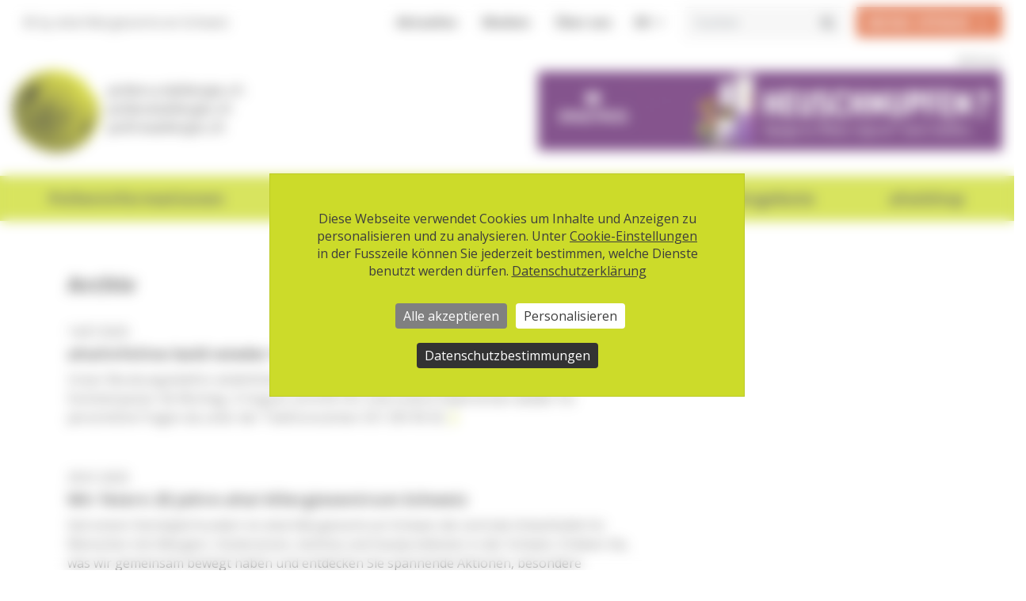

--- FILE ---
content_type: text/html;charset=UTF-8
request_url: https://www.pollenundallergie.ch/aktuelles/archiv
body_size: 13498
content:
<!DOCTYPE html><html lang="de" ><head>
	<meta charset="utf-8">
	<meta name="viewport" content="width=device-width, initial-scale=1.0, maximum-scale=1.0, user-scalable=no">

			<link rel="alternate" hreflang="fr" href="https://www.pollenundallergie.ch/actualites/archive?lang=fr" />
		
			<link rel="alternate" hreflang="it" href="https://www.pollenundallergie.ch/attualita/archivio?lang=it" />
		
		
		<link rel="alternate" href="https://www.pollenundallergie.ch/aktuelles/archiv?lang=de" hreflang="x-default" />
		
		
		<link rel="home" href="https://www.pollenundallergie.ch/" />
		<meta name="google-site-verification" content="lSG-f8iHmd_sOBZu0qMHHAj4Iw0pnX4xQWFhdeZ8a6g" />
	
	<title>Pollen und Allergie - Archiv</title>

		<meta property="og:url" content="https://www.pollenundallergie.ch/aktuelles/archiv">
	
		<meta property="og:title" content="Pollen und Allergie - Archiv" />
		<meta name="dc.title" content="Pollen und Allergie - Archiv">
	
		<meta name="description" content="" />
		<meta name="dc.description" content="" />
		<meta property="og:description" content="" />
		<meta property="og:type" content="website" />
	
		<meta property="og:image" content="https://www.pollenundallergie.ch/art/aha/og_placeholder.png" />
	 
			
			<script src="https://tarteaucitron.io/load.js?domain=www.pollenundallergie.ch&uuid=3fd869300ab1f9bc51e90d8bfda5e135c8f80e30&locale=de"></script>
		
		
		
		<link rel="alternate icon" href="/art/aha/favicon_pollenundallergie.ico">
		<meta name="msapplication-TileColor" content="#da532c">
		<meta name="theme-color" content="#ffffff">

		<link rel="stylesheet" href="/min/root.min.E3AC639A4F624372810E112CAF39E050.css" media="all" />
<link rel="stylesheet" href="/min/jquery.aos.min.832241DD262E1D934686D8902AD1CCEB.css" media="all" />
<link rel="stylesheet" href="/min/jquery.jssocials.min.A87B162006F20F1945162847A071D63A.css" media="all" />
<link rel="stylesheet" href="/min/jquery.nprogress.min.B56EECC7424D9754F2848D5DF85FDA0B.css" media="all" />
<link rel="stylesheet" href="/min/aha.min.216EB27177FC19F1FB7B54D6B18DF8F9.css" media="all" />
<link rel="stylesheet" href="/min/font-awesome.css.min.701A716398620A5F24F4B15BD312B934.css" media="all" />

		</head>
		
		<body class="d-flex flex-column">
	
	<header class="">
		<div class="header-area-inner mt-lg-2">
			<div class="container-fluid container-wide header-container">
				<div class="row d-none d-lg-block">
						
					<div class="col-12 copyright copyright-desktop pb-1">&copy; by aha! Allergiezentrum Schweiz</div>
					<div class="col-12 shortcuts-desktop d-flex justify-content-end">
						<ul class="justify-content-end nav" ><li class="nav-item parent-active"><a class="nav-link" href="/aktuelles" >Aktuelles</a></li><li class="nav-item"><a class="nav-link" href="/medien" target=_self>Medien</a></li><li class="nav-item"><a class="nav-link" href="/ueber-uns" target=_self>Über uns</a></li></ul> 
							<div class="dropdown show ">
								<a class="btn btn-link dropdown-toggle" href="#" role="button" id="lang-dropdown" data-toggle="dropdown" aria-haspopup="true" aria-expanded="false">
									de
								</a>
								<div class="dropdown-menu" aria-labelledby="lang-dropdown">
									
											<a class="dropdown-item" href="/actualites/archive?lang=fr">
												fr
											</a>
										
											<a class="dropdown-item" href="/attualita/archivio?lang=it">
												it
											</a>
										
								</div>
							</div>
						 
						<form class="form-inline " action="/suche" method="GET">
							<div class="input-group search-wrap">
								<input type="text" name="keyword" class="form-control" placeholder="Suchen">
								<div class="input-group-append">
									<button type="submit" class="btn btn-search">
										<i class="fa fa-search" aria-hidden="true"></i>
									</button>
								</div>
							</div>
						</form>
					
						<span class="spenden-btn-wrap pl-3"><a class="btn btn-primary btn-red" href="https://www.aha.ch/allergiezentrum-schweiz/helfen-sie/hilfe-fuer-nina?utm_source=pach&amp;utm_medium=buttonoben&amp;utm_campaign=nina">MEINE SPENDE</a></span>
					</div>
				</div>
				<div class="aha-infoline bg-green d-md-none">
					
					<a href="https://www.aha.ch/allergiezentrum-schweiz/helfen-sie/hilfe-fuer-nina?utm_source=pach&amp;utm_medium=buttonoben&amp;utm_campaign=nina" class="meine-spende-mobile text-center"><span class="spende-mobile-text">Meine Spende</span></a> <p><strong><a href="tel:0313599050">aha!infoline&nbsp;&nbsp;031 359 90 50</a></strong></p>
					<a class="opening-hours" href="/"></a>
				</div>
				<div class="row no-gutters align-items-center">					
					<div class="header-advertisement col-12 col-md-5 col-lg-6 order-md-2 align-self-end text-lg-right pt-1 pt-lg-2 pt-xl-3">
						
							
							<div class="leaderboard">
					<div class="69A4AA0E-E3BD-BA65-8BCED93A185B9F25"></div>
				</div>
							
						
					</div>
					<div class="logo-wrap col-8 col-md-5 col-lg-6 order-md-1 align-self-end">
						
				<a href="https://www.pollenundallergie.ch" class="logo-link">
					
						<img
						class='img-fluid logo d-block' 
						src="/art/aha/logo_pollenundallergie.svg"
						alt="">
					<span class="sr-only">zur Startseite</span>
				</a>
			
					</div>						
					<div class="col d-flex d-lg-none order-md-3 justify-content-end">
						<button class="navbar-toggler hamburger hamburger-spin" type="button" data-toggle="collapse" data-target="#main-nav" aria-controls="main-nav" aria-expanded="false" aria-label="Toggle navigation">
							<span class="sr-only">navigation_anzeigen</span>
							<span class="hamburger-box">
								<span class="hamburger-inner"></span>
							</span>
						</button>
					</div>
				</div>
			</div>
		</div>
		<div class="nav-wrap">
			<div class="container-fluid container-wide nav-container">
				<nav class="navbar navbar-expand-lg">
					<div class="collapse navbar-collapse" id="main-nav">
						
						<form class="form-inline search-mobile d-lg-none" action="/suche" method="GET">
							<div class="input-group search-wrap">
								<input type="text" name="keyword" class="form-control" placeholder="Suchen">
								<div class="input-group-append">
									<button type="submit" class="btn btn-search">
										<i class="fa fa-search" aria-hidden="true"></i>
									</button>
								</div>
							</div>
						</form>
					<ul class="navbar-nav w-100 main-nav"><li class="nav-item dropdown"><a class="nav-link dropdown-toggle" id="main-nav-polleninformationen" data-toggle="dropdown" href="/polleninformationen" role="button" aria-haspopup="true" aria-expanded="false" ><span class="direct-link d-lg-none"></span><span class="nav-text">Polleninformationen</span></a><div class="dropdown-menu w-100" aria-labelledby="main-nav-polleninformationen"><div class="container-fluid container-wide pb-lg-5 pt-lg-3"><ul class="first-dropdown-list"><li class="nav-title d-none d-lg-block"><h2 class=""><a href="/polleninformationen">Polleninformationen</a></h2></li><li class="nav-item"><a class="nav-link" href="/polleninformationen/pollenprognosen" ><span class="direct-link d-lg-none"></span><span class="nav-text">Pollenprognosen</span></a></li><li class="nav-item"><a class="nav-link" href="/polleninformationen/pollenkalender" ><span class="direct-link d-lg-none"></span><span class="nav-text">Pollenkalender</span></a></li><li class="nav-item dropdown"><a class="nav-link dropdown-toggle" id="main-nav-pollendaten" data-toggle="dropdown" href="/polleninformationen/pollendaten" role="button" aria-haspopup="true" aria-expanded="false" ><span class="direct-link d-lg-none"></span><span class="nav-text">Pollendaten</span></a><ul class="dropdown-menu" aria-labelledby="main-nav-pollendaten"><li class="nav-title d-none d-lg-block"><h2 class=""><a href="/polleninformationen/pollendaten">Pollendaten</a></h2></li><li class="nav-item"><a class="nav-link" href="/polleninformationen/pollendaten/infos-pollenmessungen" ><span class="direct-link d-lg-none"></span><span class="nav-text">Infos zu den Pollenmessungen</span></a></li><li class="nav-item"><a class="nav-link" href="/polleninformationen/pollendaten/jahresrueckblick" ><span class="direct-link d-lg-none"></span><span class="nav-text">Pollensaisons im Rückblick</span></a></li></ul></li><li class="nav-item dropdown"><a class="nav-link dropdown-toggle" id="main-nav-allergene-pflanzen" data-toggle="dropdown" href="/polleninformationen/allergene-pflanzen" role="button" aria-haspopup="true" aria-expanded="false" ><span class="direct-link d-lg-none"></span><span class="nav-text">Allergene Pflanzen</span></a><ul class="dropdown-menu" aria-labelledby="main-nav-allergene-pflanzen"><li class="nav-title d-none d-lg-block"><h2 class=""><a href="/polleninformationen/allergene-pflanzen">Allergene Pflanzen</a></h2></li><li class="nav-item"><a class="nav-link" href="/polleninformationen/allergene-pflanzen/hasel-corylus" ><span class="direct-link d-lg-none"></span><span class="nav-text">Hasel</span></a></li><li class="nav-item dropdown"><a class="nav-link dropdown-toggle" id="main-nav-erle-alnus" data-toggle="dropdown" href="/polleninformationen/allergene-pflanzen/erle-alnus" role="button" aria-haspopup="true" aria-expanded="false" ><span class="direct-link d-lg-none"></span><span class="nav-text">Erle</span></a><ul class="dropdown-menu" aria-labelledby="main-nav-erle-alnus"><li class="nav-title d-none d-lg-block"><h2 class=""><a href="/polleninformationen/allergene-pflanzen/erle-alnus">Erle</a></h2></li><li class="nav-item"><a class="nav-link" href="/polleninformationen/allergene-pflanzen/erle-alnus/erle" ><span class="direct-link d-lg-none"></span><span class="nav-text">Erle (Alnus)</span></a></li><li class="nav-item"><a class="nav-link" href="/polleninformationen/allergene-pflanzen/erle-alnus/purpurerle-heuschnupfen-an-weihnachten" ><span class="direct-link d-lg-none"></span><span class="nav-text">Purpurerle – Heuschnupfen an Weihnachten</span></a></li></ul></li><li class="nav-item"><a class="nav-link" href="/polleninformationen/allergene-pflanzen/esche-fraxinus" ><span class="direct-link d-lg-none"></span><span class="nav-text">Esche</span></a></li><li class="nav-item"><a class="nav-link" href="/polleninformationen/allergene-pflanzen/birke-betula" ><span class="direct-link d-lg-none"></span><span class="nav-text">Birke</span></a></li><li class="nav-item"><a class="nav-link" href="/polleninformationen/allergene-pflanzen/hagebuche-carpinus" ><span class="direct-link d-lg-none"></span><span class="nav-text">Hagebuche</span></a></li><li class="nav-item"><a class="nav-link" href="/polleninformationen/allergene-pflanzen/hopfenbuche-ostrya-carpinifolia" ><span class="direct-link d-lg-none"></span><span class="nav-text">Hopfenbuche</span></a></li><li class="nav-item"><a class="nav-link" href="/polleninformationen/allergene-pflanzen/weide-salix" ><span class="direct-link d-lg-none"></span><span class="nav-text">Weide</span></a></li><li class="nav-item"><a class="nav-link" href="/polleninformationen/allergene-pflanzen/pappel-populus" ><span class="direct-link d-lg-none"></span><span class="nav-text">Pappel</span></a></li><li class="nav-item"><a class="nav-link" href="/polleninformationen/allergene-pflanzen/eiche-quercus" ><span class="direct-link d-lg-none"></span><span class="nav-text">Eiche</span></a></li><li class="nav-item"><a class="nav-link" href="/polleninformationen/allergene-pflanzen/platane-platanus" ><span class="direct-link d-lg-none"></span><span class="nav-text">Platane</span></a></li><li class="nav-item"><a class="nav-link" href="/polleninformationen/allergene-pflanzen/buche-fagus" ><span class="direct-link d-lg-none"></span><span class="nav-text">Buche</span></a></li><li class="nav-item dropdown"><a class="nav-link dropdown-toggle" id="main-nav-graeser" data-toggle="dropdown" href="/polleninformationen/allergene-pflanzen/graeser" role="button" aria-haspopup="true" aria-expanded="false" ><span class="direct-link d-lg-none"></span><span class="nav-text">Gräser</span></a><ul class="dropdown-menu" aria-labelledby="main-nav-graeser"><li class="nav-title d-none d-lg-block"><h2 class=""><a href="/polleninformationen/allergene-pflanzen/graeser">Gräser</a></h2></li><li class="nav-item"><a class="nav-link" href="/polleninformationen/allergene-pflanzen/graeser/graeser-poaceae" ><span class="direct-link d-lg-none"></span><span class="nav-text">Gräser</span></a></li><li class="nav-item"><a class="nav-link" href="/polleninformationen/allergene-pflanzen/graeser/graser-hauptausloeser-von-heuschnupfen" ><span class="direct-link d-lg-none"></span><span class="nav-text">Gräser – Hauptauslöser von Heuschnupfen</span></a></li></ul></li><li class="nav-item"><a class="nav-link" href="/polleninformationen/allergene-pflanzen/roggen-secale" ><span class="direct-link d-lg-none"></span><span class="nav-text">Roggen</span></a></li><li class="nav-item"><a class="nav-link" href="/polleninformationen/allergene-pflanzen/oelbaum-olea" ><span class="direct-link d-lg-none"></span><span class="nav-text">Ölbaum</span></a></li><li class="nav-item"><a class="nav-link" href="/polleninformationen/allergene-pflanzen/edelkastanie-castanea" ><span class="direct-link d-lg-none"></span><span class="nav-text">Edelkastanie</span></a></li><li class="nav-item"><a class="nav-link" href="/polleninformationen/allergene-pflanzen/mais-zea" ><span class="direct-link d-lg-none"></span><span class="nav-text">Mais</span></a></li><li class="nav-item"><a class="nav-link" href="/polleninformationen/allergene-pflanzen/ampfer-rumex" ><span class="direct-link d-lg-none"></span><span class="nav-text">Ampfer</span></a></li><li class="nav-item"><a class="nav-link" href="/polleninformationen/allergene-pflanzen/wegerich-plantago" ><span class="direct-link d-lg-none"></span><span class="nav-text">Wegerich</span></a></li><li class="nav-item"><a class="nav-link" href="/polleninformationen/allergene-pflanzen/beifuss-artemisia" ><span class="direct-link d-lg-none"></span><span class="nav-text">Beifuss</span></a></li><li class="nav-item"><a class="nav-link" href="/polleninformationen/allergene-pflanzen/sonnenblume-helianthus" ><span class="direct-link d-lg-none"></span><span class="nav-text">Sonnenblume</span></a></li><li class="nav-item dropdown"><a class="nav-link dropdown-toggle" id="main-nav-ambrosia-traubenkraut" data-toggle="dropdown" href="/polleninformationen/allergene-pflanzen/ambrosia-traubenkraut" role="button" aria-haspopup="true" aria-expanded="false" ><span class="direct-link d-lg-none"></span><span class="nav-text">Ambrosia</span></a><ul class="dropdown-menu" aria-labelledby="main-nav-ambrosia-traubenkraut"><li class="nav-title d-none d-lg-block"><h2 class=""><a href="/polleninformationen/allergene-pflanzen/ambrosia-traubenkraut">Ambrosia</a></h2></li><li class="nav-item"><a class="nav-link" href="/polleninformationen/allergene-pflanzen/ambrosia-traubenkraut/ambrosia-artemisiifolia" ><span class="direct-link d-lg-none"></span><span class="nav-text">Ambrosia</span></a></li><li class="nav-item"><a class="nav-link" href="/polleninformationen/allergene-pflanzen/ambrosia-traubenkraut/die-gesundheitlichen-aspekte" ><span class="direct-link d-lg-none"></span><span class="nav-text">Ambrosia – gesundheitliche Aspekte</span></a></li><li class="nav-item"><a class="nav-link" href="/polleninformationen/allergene-pflanzen/ambrosia-traubenkraut/merkmale-und-strategien-eines-unkrauts" ><span class="direct-link d-lg-none"></span><span class="nav-text">Merkmale und Strategien eines Unkrauts</span></a></li></ul></li><li class="nav-item"><a class="nav-link" href="/polleninformationen/allergene-pflanzen/goldrute-solidago" ><span class="direct-link d-lg-none"></span><span class="nav-text">Goldrute</span></a></li></ul></li><li class="nav-item dropdown"><a class="nav-link dropdown-toggle" id="main-nav-pollen-klima-luftschadstoffe" data-toggle="dropdown" href="/polleninformationen/pollen-klima-luftschadstoffe" role="button" aria-haspopup="true" aria-expanded="false" ><span class="direct-link d-lg-none"></span><span class="nav-text">Pollen, Klima und Luftschadstoffe</span></a><ul class="dropdown-menu" aria-labelledby="main-nav-pollen-klima-luftschadstoffe"><li class="nav-title d-none d-lg-block"><h2 class=""><a href="/polleninformationen/pollen-klima-luftschadstoffe">Pollen, Klima und Luftschadstoffe</a></h2></li><li class="nav-item"><a class="nav-link" href="/polleninformationen/pollen-klima-luftschadstoffe/klima-und-pflanzen" ><span class="direct-link d-lg-none"></span><span class="nav-text">Klima und Pflanzen</span></a></li><li class="nav-item"><a class="nav-link" href="/polleninformationen/pollen-klima-luftschadstoffe/pollen-und-luftschadstoffe" ><span class="direct-link d-lg-none"></span><span class="nav-text">Pollen und Luftschadstoffe</span></a></li></ul></li><li class="nav-item"><a class="nav-link" href="/polleninformationen/pollen-im-ausland" ><span class="direct-link d-lg-none"></span><span class="nav-text">Pollen im Ausland</span></a></li></ul></div></div></li><li class="nav-item"><a class="nav-link" href="/allergien-und-intoleranzen" target=_self><span class="direct-link d-lg-none"></span><span class="nav-text">Allergien und Intoleranzen</span></a></li><li class="nav-item"><a class="nav-link" href="/asthma" target=_self><span class="direct-link d-lg-none"></span><span class="nav-text">Asthma</span></a></li><li class="nav-item"><a class="nav-link" href="/angebote" target=_self><span class="direct-link d-lg-none"></span><span class="nav-text">Angebote</span></a></li><li class="nav-item"><a class="nav-link" href="/aha-shop" target=_self><span class="direct-link d-lg-none"></span><span class="nav-text">aha!shop</span></a></li></ul> <ul class="shortcuts-mobile d-lg-none navbar-nav nav" ><li class="nav-item parent-active"><a class="nav-link" href="/aktuelles" >Aktuelles</a></li><li class="nav-item"><a class="nav-link" href="/medien" target=_self>Medien</a></li><li class="nav-item"><a class="nav-link" href="/ueber-uns" target=_self>Über uns</a></li></ul>
							<div class="lang-nav-mobile navbar-nav d-lg-none">								
								<ul class=" nav"><li class="nav-item active"><a class="nav-link" href="/aktuelles/archiv?lang=de">de</a></li><li class="nav-item "><a class="nav-link" href="/actualites/archive?lang=fr">fr</a></li><li class="nav-item "><a class="nav-link" href="/attualita/archivio?lang=it">it</a></li></ul>
							</div>
						
						<div class="copyright copyright-mobile d-lg-none pb-4 pt-3 text-right pr-3">
								&copy; by aha! Allergiezentrum Schweiz
							</div>
					</div>
				</nav>
			</div>
		</div>
	</header>
	
		<div class="banner-wrap pb-4">
			
		</div>
	

	<main class="flex-grow-1 news">		
		<div class="container main-content content-section" id="content">
			<div class="section-inner">
				
				
				
				<h1 class="">Archiv</h1> 
					<div class="advertisement-right d-none">
						
						
						
					</div>
								
				<div class="row">
					<div class="maincontent-div col-12">
						
						<div class="">
				<div class="card bg-white mb-default h-100 card-with-link" data-aos="fade-up">
					
						<a href="https://www.aha.ch/allergiezentrum-schweiz/angebote/beratung-und-austausch/aha-infoline/aha-infoline-031-359-90-50" class="stretched-link" aria-label="Zum Beitrag aha!infoline bald wieder für Sie da"></a>
					
					<div class="row">
							
						<div class="col-lg-8">
							<p class="mb-1">
								14.07.2025
								
							</p>
							<h3>aha!infoline bald wieder für Sie da</h3>
							<div class="teaser">
								<p>Unser Beratungstelefon aha!infoline macht vom 21. Juli bis 3. August 2025&nbsp;eine kurze Sommerpause. Ab Montag, 4. August um 8.30 Uhr sind unsere Expertinnen wieder f&uuml;r pers&ouml;nliche Fragen da unter der Telefonnummer 031 359 90 50.</p>
							</div>							
						</div>
					</div>
				</div>
			
				<div class="card bg-white mb-default h-100 card-with-link" data-aos="fade-up">
					
						<a href="https://www.aha.ch/allergiezentrum-schweiz/jubilaeum-25" class="stretched-link" aria-label="Zum Beitrag Wir feiern 25 Jahre aha! Allergiezentrum Schweiz"></a>
					
					<div class="row">
							
						<div class="col-lg-8">
							<p class="mb-1">
								29.01.2025
								
							</p>
							<h3>Wir feiern 25 Jahre aha! Allergiezentrum Schweiz</h3>
							<div class="teaser">
								<p>Seit einem Vierteljahrhundert ist aha! Allergiezentrum Schweiz die zentrale Anlaufstelle f&uuml;r Menschen mit Allergien, Intoleranzen, Asthma und Hautproblemen in der Schweiz. Erleben Sie, was wir gemeinsam bewegt haben und entdecken Sie spannende Aktionen, besondere Highlights und vieles mehr. Zur Jubil&auml;ums-Webseite</p>
							</div>							
						</div>
					</div>
				</div>
			
				<div class="card bg-white mb-default h-100 card-with-link" data-aos="fade-up">
					
						<a href="https://www.aha.ch/allergiezentrum-schweiz/helfen-sie/goennerschaft/anmeldung-goennerschaft-freier-betrag" class="stretched-link" aria-label="Zum Beitrag Gönner:in werden und direkt profitieren!"></a>
					
					<div class="row">
							
						<div class="col-lg-8">
							<p class="mb-1">
								23.01.2025
								
							</p>
							<h3>Gönner:in werden und direkt profitieren!</h3>
							<div class="teaser">
								<p>Werden Sie jetzt G&ouml;nnerin oder G&ouml;nner und profitieren Sie von der M&ouml;glichkeit, Beratungstermine bei der aha!infoline online zu buchen.&nbsp;Jetzt G&ouml;nner:in werden!</p>
							</div>							
						</div>
					</div>
				</div>
			
				<div class="card bg-white mb-default h-100 card-with-link" data-aos="fade-up">
					
						<a href="https://www.aha.ch/allergiezentrum-schweiz/ueber-uns/medien/medienmitteilungen/der-start-der-pollensaison-steht-bevor" class="stretched-link" aria-label="Zum Beitrag Der Start der Pollensaison steht bevor"></a>
					
					<div class="row">
							
						<div class="col-lg-8">
							<p class="mb-1">
								22.01.2025
								
							</p>
							<h3>Der Start der Pollensaison steht bevor</h3>
							<div class="teaser">
								<p>Sobald die Sonne scheint und die Temperaturen auf &uuml;ber f&uuml;nf Grad steigen, d&uuml;rften in den n&auml;chsten Tagen die Haselpollen fliegen. Ein vermeintlicher Schnupfen k&ouml;nnte also auch eine Pollenallergie sein.</p>
							</div>							
						</div>
					</div>
				</div>
			
				<div class="card bg-white mb-default h-100 card-with-link" data-aos="fade-up">
					
						<a href="https://www.aha.ch/allergiezentrum-schweiz/helfen-sie/testamente-legate" class="stretched-link" aria-label="Zum Beitrag aha! Allergiezentrum Schweiz im Testament berücksichtigen"></a>
					
					<div class="row">
							
						<div class="col-lg-8">
							<p class="mb-1">
								22.10.2024
								
							</p>
							<h3>aha! Allergiezentrum Schweiz im Testament berücksichtigen</h3>
							<div class="teaser">
								<p>Wir von aha! unterst&uuml;tzen Menschen mit Allergien, Asthma und Neurodermitis mit Informationen, Schulungen und Beratungen. Diese beliebten Angebote sind nur dank Spenden und Zuwendungen m&ouml;glich. Mit dem Testamentgenerator k&ouml;nnen Sie Ihr Testament kostenlos und unverbindlich erstellen und dabei aha! Allergiezentrum Schweiz ber&uuml;cksichtigen. Wir danken von Herzen, auch im Namen der Betroffenen! Mehr erfahren</p>
							</div>							
						</div>
					</div>
				</div>
			
				<div class="card bg-white mb-default h-100 card-with-link" data-aos="fade-up">
					
						<a href="https://www.aha.ch/allergiezentrum-schweiz/helfen-sie/goennerschaft" class="stretched-link" aria-label="Zum Beitrag Werden Sie jetzt Gönnerin oder Gönner!"></a>
					
					<div class="row">
							
						<div class="col-lg-8">
							<p class="mb-1">
								17.09.2024
								
							</p>
							<h3>Werden Sie jetzt Gönnerin oder Gönner!</h3>
							<div class="teaser">
								<p>Mit einem Beitrag ab 50 Franken unterst&uuml;tzen Sie Projekte&nbsp;f&uuml;r Betroffene und profitieren von exklusiven Vorteilen. Nur mir Ihrer Hilfe k&ouml;nnen wir auch in Zukunft weitere Angebote umsetzen. Mehr Informationen zur G&ouml;nnerschaft</p>
							</div>							
						</div>
					</div>
				</div>
			
				<div class="card bg-white mb-default h-100 card-with-link" data-aos="fade-up">
					
						<a href="/aktuelles/archiv/wenn-die-allergie-zum-asthma-wird" class="stretched-link" aria-label="Zum Beitrag Wenn die Allergie zum Asthma wird"></a>
					
					<div class="row">
							
						<div class="col-lg-8">
							<p class="mb-1">
								09.09.2024
								
							</p>
							<h3>Wenn die Allergie zum Asthma wird</h3>
							<div class="teaser">
								<p>Juckende Augen, laufende Nase &ndash; die Heuschnupfen-Saison dauert an. Doch bei manchen Betroffenen bleibt es nicht bei diesen Beschwerden: Teilweise entwickelt sich aus Heuschnupfen pl&ouml;tzlich Asthma. &laquo;Nase und Lunge funktionieren als Einheit&raquo;, sagt dazu die Allergologin Esther Steveling. Im Interview erkl&auml;rt sie, wie es zu diesem Etagenwechsel kommt und ordnet das Risiko ein.</p>
							</div>							
						</div>
					</div>
				</div>
			
				<div class="card bg-white mb-default h-100 card-with-link" data-aos="fade-up">
					
						<a href="https://www.aha.ch/allergiezentrum-schweiz/ueber-uns/medien/medienmitteilungen/pollensaison-2024" class="stretched-link" aria-label="Zum Beitrag Ein Pollenjahr der Gegensätze"></a>
					
					<div class="row">
							
						<div class="col-lg-8">
							<p class="mb-1">
								04.09.2024
								
							</p>
							<h3>Ein Pollenjahr der Gegensätze</h3>
							<div class="teaser">
								<p>Heuschnupfen-Geplagte k&ouml;nnen langsam aufatmen, die Pollensaison neigt sich dem Ende zu. Das Pollenjahr 2024 zeichnet sich durch seine Gegens&auml;tze aus: Teils fr&uuml;h, teils auff&auml;llig sp&auml;t. &Uuml;brigens: Jetzt ist der ideale Zeitpunkt, um sich f&uuml;r die n&auml;chste Saison zu wappnen &ndash; mit einer Desensibilisierung. Mehr zum Pollenjahr 2024</p>
							</div>							
						</div>
					</div>
				</div>
			
				<div class="card bg-white mb-default h-100 card-with-link" data-aos="fade-up">
					
						<a href="/aktuelles/archiv/pollenallergie-diese-faktoren-verstaerken-heuschnupfen" class="stretched-link" aria-label="Zum Beitrag Pollenallergie: Diese Faktoren verstärken Heuschnupfen"></a>
					
					<div class="row">
							
						<div class="col-lg-8">
							<p class="mb-1">
								19.08.2024
								
							</p>
							<h3>Pollenallergie: Diese Faktoren verstärken Heuschnupfen</h3>
							<div class="teaser">
								<p>Das Fr&uuml;hlingserwachen bedeutet f&uuml;r viele leider auch immer eine Zeit von Augentropfen, Taschent&uuml;chern und Nasenspray. Was da unsere Atemwege qu&auml;lt, dar&uuml;ber wissen wir recht gut Bescheid. Aber wissen Sie auch, welche Faktoren Heuschnupfen verst&auml;rken?</p>
							</div>							
						</div>
					</div>
				</div>
			
				<div class="card bg-white mb-default h-100 card-with-link" data-aos="fade-up">
					
						<a href="https://www.aha.ch/allergiezentrum-schweiz/helfen-sie/spenden-aha" class="stretched-link" aria-label="Zum Beitrag Pollen-News App: Ihre Spende macht den Unterschied"></a>
					
					<div class="row">
							
						<div class="col-lg-8">
							<p class="mb-1">
								23.07.2024
								
							</p>
							<h3>Pollen-News App: Ihre Spende macht den Unterschied</h3>
							<div class="teaser">
								<p>Helfen Sie uns, die App &ndash;&nbsp;und damit wichtige Infos zum Pollenflug &ndash; auch weiterhin zur Verf&uuml;gung zu stellen. Wir&nbsp;danken Ihnen herzlich f&uuml;r Ihren wertvollen Beitrag. Jetzt unterst&uuml;tzen</p>
							</div>							
						</div>
					</div>
				</div>
			
				<ul class="pagination justify-content-center">

				
						<li class="page-item disabled"><a class="page-link inactive">Erste</a></li>
					
								<li class="page-item disabled"><a class="page-link inactive"><i class="fa fa-angle-left" aria-hidden="true"></i></a></li>
							
						<li class="page-item active seiten first">
							<a class="page-link aktiv"><span>1</span></a>
						</li>
					
						<li class="page-item  seiten ">
							<a class="page-link " href="/aktuelles/archiv?page=2"><span>2</span></a>
						</li>
					
						<li class="page-item  seiten ">
							<a class="page-link " href="/aktuelles/archiv?page=3"><span>3</span></a>
						</li>
					
								<li class="page-item"><a class="page-link" href="/aktuelles/archiv?page=2"><i class="fa fa-angle-right" aria-hidden="true"></i></a></li>
							
						<li class="page-item"><a class="page-link" href="/aktuelles/archiv?page=30">Letzte</a></li>
					

				</ul>
			</div> 
			<div class="advertisement-right-small-container">
				
				
				<div class="advertisement-right-small row">
					
				</div>
			</div>
		
			<div class="js-socials-wrap py-4">
				<div js-recommend></div>
			</div>
		
					</div>
					
				</div>
			</div>
		</div>
		
				
	</main>

	
		
	<footer class="pt-4 pt-lg-5 mb-default">
		<div class="container-fluid container-wide">
			<div class="row">
<div class="col-md-6 col-lg-3">
<h2>aha! Allergiezentrum Schweiz</h2>

<p>Scheibenstrasse 20<br />
3014 Bern<br />
<a class="phone icon-link" href="tel:0313599000">031 359 90 00</a><br />
<a class="email icon-link" href="javascript:void(location.href='mailto:'+String.fromCharCode(105,110,102,111,64,97,104,97,46,99,104))" rel="email">info@aha.ch</a><br />
<a class="email icon-link" href="https://www.aha.ch/allergiezentrum-schweiz/ueber-uns/kontakt/kontaktformular" rel="email" target="_blank">Kontaktformular</a></p>

<p>Postadresse:<br />
Postfach, 3000 Bern 22</p>

<div class="social-media-icons-footer"><p><a aria-label="visit us on instagram" class="instagram-icon" data-aos="fade-right" href="https://www.instagram.com/aha_allergiezentrum_schweiz/" rel="noopener" target="_blank">&nbsp;</a> <a aria-label="visit us on facebook" class="facebook-icon" data-aos="fade-right" data-aos-delay="100" href="https://www.facebook.com/ahaAllergiezentrumSchweiz/" rel="noopener" target="_blank">&nbsp;</a> <a aria-label="visit us on youtube" class="youtube-icon" data-aos="fade-right" data-aos-delay="300" href="https://www.youtube.com/channel/UCAboVfT8ABKaWGh6UA83sxw" rel="noopener" target="_blank">&nbsp;</a></p></div>
</div>

<div class="col-md-6 col-lg-3">
<h2>Richtlinien</h2>

<p><a href="https://www.pollenundallergie.ch/polleninformationen/pollendaten/infos-pollenmessungen#pollendaten-in-echtzeit">FAQ</a><br />
<a href="/copyright">Copyright</a><br />
<a href="/impressum">Impressum</a><br />
<a href="/disclaimer">Disclaimer</a><br />
<a href="/qualitaetssicherung">Qualit&auml;tssicherung</a><br />
<a href="https://www.aha.ch/allergiezentrum-schweiz/datenschutz" target="_blank">Datenschutzerkl&auml;rung</a><br />
<a href="/bannerwerbung">Bannerwerbung</a><br />
<a href="#cookiemanager">Cookie-Einstellungen</a></p>

<ul class="list-inline">
	<li><a href="https://zewo.ch/de/" rel="noopener" target="_blank"><img alt="" src="/userfiles/images/logos/ZEWO_Huckepack_Online_Logo_250x250px_DE.gif" style="height: 60px; width: 60px;" /></a></li>
	<li><a href="https://www.sqs.ch/de" rel="noopener" target="_blank"><img alt="" src="/userfiles/images/logos/logo-sqs.png" style="height: 60px;" /></a></li>
</ul>
</div>

<div class="col-md-6 col-lg-3">
<h2><a href="https://www.aha.ch/allergiezentrum-schweiz/helfen-sie">Helfen Sie</a></h2>

<p><a href="https://www.aha.ch/allergiezentrum-schweiz/helfen-sie/hilfe-fuer-nina">Spenden</a><br />
<a href="https://www.aha.ch/allergiezentrum-schweiz/helfen-sie/goennerschaft">G&ouml;nnerschaft</a><br />
<a href="https://www.aha.ch/allergiezentrum-schweiz/helfen-sie/testamente-legate">Testamente, Legate</a></p>

<p><strong>Postkonto:&nbsp;</strong><br />
30-11220-0</p>

<p><strong>E-Banking:</strong>&nbsp;<br />
IBAN CH07 0900 0000 3001 1220 0<br />
BIC POFICHBEXXX</p>
</div>

<div class="col-md-6 col-lg-3">
<h2>Allergisch?</h2>

<p><a href="https://www.aha.ch/allergiezentrum-schweiz/angebote/infothek/zertifizierte-produkte-allergie-guetesiegel?lang=de"><img alt="" src="/userfiles/images/logos/guetesiegel.jpg" /></a></p>

<p><br />
aha! Allergiezentrum Schweiz empfiehlt die von Service Allergie Suisse SA zertifizierten Produkte f&uuml;r Betroffene.<br />
&nbsp;</p>

<p><a href="https://www.service-allergie.ch/de/produkte#/index" target="_blank"><strong>Zu den zertifizierten Produkten</strong></a></p>
</div>
</div>
		</div>
	</footer>
	<div class="footer-bottom bg-green py-3">
		<div class="container-fluid container-wide">
			<div class="row">
				<div class="col-lg-3">&copy; by aha! Allergiezentrum Schweiz</div>
				<div class="col-lg-3">Quelle Pollendaten: MeteoSchweiz</div>
				<div class="col-lg-3">Letzte Aktualisierung: 14.07.2025</div>
				<div class="col-lg-3">Site by <a href="https://www.weserve.ch/" target="_blank" rel="noopener">WeServe</a> </div>
			</div>
		</div>
	</div>
	<button id="top-link" aria-label="zum Seitenanfang"></button>
	

	<div class="social-media-links-wrap d-none">
		<p><a aria-label="visit us on instagram" class="instagram-icon" data-aos="fade-right" href="https://www.instagram.com/aha_allergiezentrum_schweiz/" rel="noopener" target="_blank">&nbsp;</a> <a aria-label="visit us on facebook" class="facebook-icon" data-aos="fade-right" data-aos-delay="100" href="https://www.facebook.com/ahaAllergiezentrumSchweiz/" rel="noopener" target="_blank">&nbsp;</a> <a aria-label="visit us on youtube" class="youtube-icon" data-aos="fade-right" data-aos-delay="300" href="https://www.youtube.com/channel/UCAboVfT8ABKaWGh6UA83sxw" rel="noopener" target="_blank">&nbsp;</a></p>
	</div>
	
	<div class="d-lg-block">
		
	</div>
<script type="text/javascript">var cfrequest = {"flashUUID":"69A4AA91-DE97-24BC-66ACFE2A68D7309F"}</script>
<script type="text/javascript" src="/min/root.min.12D4F761733FAA97665D9602EADDBC9B.js"></script>
<script type="text/javascript" src="/min/headroom.min.2427374A4EC97AB46988657E1082B43F.js"></script>
<script type="text/javascript" src="/min/jquery.aos.min.9542D4769C779D1B17FB1593C0AA6E20.js"></script>
<script type="text/javascript" src="/min/jquery.cookie.min.D83D5FC2D860D49095F53BD741E74380.js"></script>
<script type="text/javascript" src="/min/jquery.flash.min.E7CF3FB528890FDF977EAADDA7F705F6.js"></script>
<script type="text/javascript" src="/min/jquery.jssocials.min.5BA7E9CA6E543611A56179091D885C8D.js"></script>
<script type="text/javascript" src="/min/jquery.nprogress.min.121533AF20CBBB7B37D09A02027B0F0E.js"></script>
 

		<script id="usercentrics-cmp" src="https://app.usercentrics.eu/browser-ui/latest/loader.js" data-settings-id="OFbt-AW57NRcpt" async></script>

		<script>
		
			if (typeof tarteaucitron !== 'undefined') {

				// advertiser cookies
				tarteaucitron.services.advertiser_cookies = {
					"key": "advertiser_cookies",
					"type": "ads",
					"name": "DoubleClick, Adform",
					"uri": "https://support.google.com/admanager/answer/2839090",
					"needConsent": true,
					"cookies": ['IDE', 'UID'],
					"js": function () {
						"use strict";

						window.advertiser_cookies = true;

						if(typeof window.advertiser_pixels == 'object'){

							window.advertiser_pixels.forEach(element => $('body').append(element));

						}

						return;
					}
				};

				(tarteaucitron.job = tarteaucitron.job || []).push('advertiser_cookies');

				// recaptcha v2
				if (typeof reCaptchaLoaded !== 'undefined') {
					tarteaucitron.user.recaptchaOnLoad = reCaptchaLoaded;
				}
				(tarteaucitron.job = tarteaucitron.job || []).push('recaptcha');

				// !!! Die folgenden Dienste werden über das Interface hinzugefügt:		
				// Google Analytics (GA4) G-W5JH92W77X
				// Hotjar 		
				// reCAPTCHA - fallback

				// hotjar
				(tarteaucitron.job = tarteaucitron.job || []).push('hotjar');

				// youtube
				(tarteaucitron.job = tarteaucitron.job || []).push('youtube');
			
			}
		

		
		NProgress.configure({
			speed: 120,
			trickle: false,
			trickleRate: 0.5,
			trickleSpeed: 100,
			showSpinner: false
		});

		
		NProgress.start();

		
		$(window).on('load', function () {
			NProgress.done();
		});

		
		/*AOS.init({disable: 'mobile', once: true});*/
		AOS.init({
			once: true,
			debounceDelay: 50,
			throttleDelay: 99,
			offset: 100,
			startEvent: 'load',
			disable: function() {
				var maxWidth = 992;
				return window.innerWidth < maxWidth;
			}
		});

		
		
			var header = document.querySelector('header'),
				headroomHeader = new Headroom(header, {offset: 300});

			headroomHeader.init();
		
		</script>
	
		<script type="text/javascript">
			$(document).ready(function(){
				  

		$('#category').change(function() {
			$('.filter-form').submit();
		});
	(function($){

	$.fn.bannerViewer = function(options) {

		var getBannerById = function(banners, id){

			return $.grep(banners, function(e){ return e.id == id })[0];
		}

		var getNextBanner = function(banners, banner){

			return banners[($.inArray(banner, banners) + 1) % banners.length];
		}

		var getCurrentBanner = function(banners, banner){

			return banners[($.inArray(banner, banners)) % banners.length];
		}

		var loadBanner = function($element, banner){

			var $div = $('<div/>', {'class': 'banner-holder'});

			if(banner.label.length > 0) $div.append($('<span/>', {'class': 'banner-label', text: banner.label}));

			var $link = $('<a/>', {
				href: '/modul/advertising/com/content.cfc?method=serveAdvertising&uuid=' + banner.uuid,
				target: '_blank'
			});

			if (banner.type == 'image') {

				var $image = $('<img/>', {
								src: '/modul/advertising/com/content.cfc?method=serveBanner&uuid=' + banner.uuid + '&languageId=' + settings.languageId,
								title: banner.title,
								alt: banner.title,
								'class': settings.imageClass
							});

				$image
				.one('load', function() {

					$link.append(this);

					var $banner = $div.append($link);

					$element.html($banner);

					$.post('/modul/advertising/com/banners.cfc', {method: 'setCurrentBannerOfCategorySession', id: banner.id, categoryId: settings.bannerCategoryId});

				})
				.each(function() {
					if(this.complete) $(this).trigger('load');
				});

			}
			else if (banner.type == 'video') {

				var $video = $('<video/>', {
								src: '/modul/advertising/com/content.cfc?method=serveBanner&uuid=' + banner.uuid + '&languageId=' + settings.languageId,
								type: 'video/' + banner.filetype,
								title: banner.title,
								'class': settings.imageClass,
								playsinline: ''
							})
							.prop('muted', true)
							.prop('loop', true);

				$video
				.on('loadedmetadata', function() {
				/*.on('canplay loadedmetadata', function() {*/

					$link.append(this);

					var $banner = $div.append($link);

					$element.html($banner);

					this.play();

					$.post('/modul/advertising/com/banners.cfc', {method: 'setCurrentBannerOfCategorySession', id: banner.id, categoryId: settings.bannerCategoryId});

				});

			}

			if (!shownBanners.includes(banner.id)) {

				var $impression_pixel = $(
					'<img/>',
					{
						'class': 'advertising-pixel',
						border: '0',
						height: '1',
						width: '1',
						alt: '',
						src: '/modul/advertising/com/analytics.cfc?method=impressionPixel&uuid=' + banner.uuid + '&t=' + new Date()
					}
				);

				$('body').append($impression_pixel);

				if(banner.advertising_pixel && typeof window.advertiser_cookies !== 'undefined' && window.advertiser_cookies == true){
					var $advertising_pixel = $('<img/>', {'class': 'advertising-pixel', border: '0', height: '1', width: '1', alt: '', src: banner.advertising_pixel.replace('$timestamp$', + new Date())});
					$('body').append($advertising_pixel);
				}

				shownBanners.push(banner.id)
			}
		}

		var $element = this;

		if(typeof options.banners == 'undefined') { 
			console.log("banners missing");
			return $element;
		}
		if(typeof options.currentBannerId == 'undefined') { 
			console.log("currentBannerId missing");
			return $element;
		}
		if(typeof options.bannerCategoryId == 'undefined') { 
			console.log("bannerCategoryId missing");
			return $element;
		}
		if(typeof options.languageId == 'undefined') { 
			console.log("languageId missing");
			return $element;
		}

		var settings = $.extend({
			bannerIntervall: 5000,
			imageClass: ''
		}, options);

		var banner = getCurrentBanner(settings.banners, getBannerById(settings.banners, settings.currentBannerId));

		var shownBanners = [];

		loadBanner($element, banner);

		setInterval(function(){

			var old = banner;

			banner = getNextBanner(settings.banners, banner);

			if(old !== banner){
				loadBanner($element, banner);
			}

		}, settings.bannerIntervall);

		return $element;
	};

}(jQuery)); 

					try{
						$('.69A4AA0E-E3BD-BA65-8BCED93A185B9F25').bannerViewer({"currentBannerId":20755,"bannerCategoryId":3,"banners":[{"newid":1,"image":"/userfiles/videos/pollenundallergie-leaderboard-spagyros-2026-de.mp4","intervall":7000,"label":"Werbung","title":"Spagyros Ribes nigrum","width":750,"filetype":"mp4","id":20755,"height":128,"uuid":"935702F7-5583-4A7E-AD25-9B722826F676","advertising_pixel":"","type":"video"}],"imageClass":"img-fluid","bannerIntervall":7000,"languageId":2});
					}
					catch(err){}

					
					var leaderboardMobile = $('.leaderboard.visible-xs');
					setTimeout(function(){
						setLeaderboardCSS();
					}, 2000);
					$(window).resize(function() {
						setLeaderboardCSS();
					});
					setLeaderboardCSS = function() {
						leaderboardMobile.css('min-height', leaderboardMobile.height() + 'px');
					}
				

		
		if(window.location.href.includes('#')) {
			$(window).scrollTop($(window).scrollTop() - 150)
		}

		
		$('a').each(function() {
			a = $(this);
			
			if(a.is("[id]") && a.is("[name]") && !a.is("[href]")) {
				a.addClass('anchor-link');
			}
		});

		if(window.location.hash) {
			setTimeout( () => {
				$('html, body').animate({
					scrollTop: $(window.location.hash).offset().top - 50
				}, 1);
			}, 1000)
		}

		

		
		$("iframe[src*='youtube.com']").each(function( index ){
			$(this).addClass('embed-responsive-item').wrap('<div class="embed-responsive embed-responsive-16by9"></div>');
		});

				
		
		$( '#main-nav .dropdown-menu a' ).on( 'click', function (e) {
			var $el = $(this);
			if ($el.hasClass('dropdown-toggle')) {				
				var $parent = $(this).offsetParent( ".dropdown-menu" );
				if (!$(this).next().hasClass('show')) {
					$(this).parents('.dropdown-menu').first().find('.show').removeClass("show");
				}
				var $subMenu = $(this).next(".dropdown-menu");
				$subMenu.toggleClass('show');

				$(this).parent("li").toggleClass('show');

				$(this).parents('li.nav-item.dropdown.show').on('hidden.bs.dropdown', function (e) {
					$('.dropdown-menu .show').removeClass("show");
				} );

				return false;
			} else {
				
				closeMenu();
			}			
		});
		
		$('.direct-link').on('click', function() {
			link = $(this).parent().attr('href');
			window.location.href = link;
		});
		
		$( '#main-nav > ul > li > a.dropdown-toggle, button.navbar-toggler' ).on( 'click', function () {
			if($(this).attr('aria-expanded') == 'false') {
				$('body').addClass('show-navi-dropdown');
			} else {
				$('body').removeClass('show-navi-dropdown');
			}
		});
		
		$('.navbar ul').each(function() {
			$(this).find('> li').each(function(index) {
				$(this).find('.nav-link').css('animation-delay', (index - 1) / 10 + 's')
			});
		});
		

		
		$('#top-link').click(function() {
			$(window).scrollTop(0);
		});

		$(window).scroll(function() {
			scrollTop = $(window).scrollTop();
			if(scrollTop > 400) {
				$('#top-link').addClass('show-btn');
			} else {
				$('#top-link').removeClass('show-btn');
			}
			
			if(!$('.meine-spende-mobile').hasClass('slideIn')){
				if(scrollTop > 1200 && scrollTop < 3000) {
					$('.meine-spende-mobile').addClass('slideIn');
					$('.meine-spende-mobile').removeClass('slideOut');
				}
			} else {
				if(scrollTop < 1200 || scrollTop > 3000) {
					$('.meine-spende-mobile').addClass('slideOut');
					$('.meine-spende-mobile').removeClass('slideIn');
				}
			}
		});

		closeMenu = function() {
			$('body').removeClass('show-navi-dropdown');
			$('#main-nav').removeClass('show');
			$('.navbar-toggler.hamburger').addClass('collapsed');
			$('.navbar-toggler.hamburger').attr('aria-expanded', 'false');
		};
		
		$('#main-nav > ul > li > a').click(function() {
			ww = $(window).width();
			if(ww >= 992) {
				setDropdownMenuHeight();
			}
		});
		
		function setDropdownMenuHeight() {
			if ($('header').hasClass('headroom--not-top')) {
				var dropdownmenuHeight = $( window ).height() - $('.nav-wrap').outerHeight();
				$('#main-nav .dropdown-menu').css('height', dropdownmenuHeight + 'px');
			} else {
				var dropdownmenuHeight = $( window ).height() - $('header').outerHeight() - 8;
				$('#main-nav .dropdown-menu').css('height', dropdownmenuHeight + 'px');
			}
		};

		$('.navbar .dropdown-menu .dropdown-toggle').click(function() {
			ww = $(window).width();
			if(ww >= 992) {
				$('#main-nav .dropdown-menu.show').scrollTop(0);
			}
		});



			$('[js-recommend]').jsSocials({
				showCount: false,
				showLabel: true,
				shareIn: "popup",
				shares: [
					{ share: "facebook", label: "Teilen" },
					{ share: "whatsapp", label: "Teilen" },
					
				]
			});
		
				
				$('[data-toggle="tooltip"]').tooltip();
			});
		</script>
	
		
		</body>
		
		</html>
	

--- FILE ---
content_type: text/css; charset=utf-8
request_url: https://www.pollenundallergie.ch/min/aha.min.216EB27177FC19F1FB7B54D6B18DF8F9.css
body_size: 19939
content:
@import url('https://fonts.googleapis.com/css?family=Open+Sans:ital,wght@0,400;0,600;0,700;1,400;1,600;1,700&display=swap');body,html{min-height:100.1vh;font-size:16px}body{font-family:'Open Sans',sans-serif;color:#3d3d3d;overflow-x:hidden}body h1{margin-bottom:2rem;font-size:1.7rem;font-weight:700;color:#3d3d3d}@media(min-width:1600px){body h1{font-size:2.5rem}}body h2{margin-bottom:.5rem;font-size:1.5rem;font-weight:700;color:#3d3d3d}@media(min-width:1600px){body h2{font-size:2rem}body h2:not(:first-child){margin-top:2rem}body h2.big{font-size:2.5rem}}body h3{margin-bottom:.5rem;font-size:1.25rem;font-weight:700;color:#3d3d3d}@media(min-width:1600px){body h3{font-size:1.375rem}}body h4{font-size:inherit;font-weight:700;margin-bottom:.5rem}body p{margin-bottom:1rem}body p.text-small{font-size:.75rem}body a{color:#3d3d3d;text-decoration:underline}body a:hover,body a:focus{color:#cbdb2a;text-decoration:none}@media(max-width:991.98px){.container{max-width:100%}}@media(min-width:1600px){.col-xxl-4{-ms-flex:0 0 33.333333%;flex:0 0 33.333333%;max-width:33.333333%}.offset-xxl-4{margin-left:33.333333%}}.alert.alert-warning{background-color:#fafbe9;border-color:#fafbe9;border-radius:0;color:#3d3d3d}img{max-width:100%}*:focus{box-shadow:none !important}.container-wide{max-width:1750px}.full-size-container{margin-right:-15px;margin-left:-15px}@media(min-width:992px){.full-size-container{margin:0;width:100vw;left:50%;transform:translateX(-50%);position:relative}}.lead{font-weight:inherit;font-size:1.15rem}@media(min-width:992px){.lead{font-size:1.2rem}}@media(min-width:1600px){.lead{font-size:1.333333rem}.lead p{margin-bottom:2rem}}a.btn-inline,a.image-btn{float:left;margin-right:10px;margin-bottom:10px}.bg-green{background:#cbdb2a}.bg-green .btn-primary{background-color:#fff}.bg-green .btn-primary:hover,.bg-green .btn-primary:focus,.bg-green .btn-primary:not(:disabled):not(.disabled):active,.bg-green .btn-primary:not(:disabled):not(.disabled).active{background-color:#fafbe9}.bg-green a:hover,.bg-green a:focus{color:inherit}.bg-beige{background:#fafbe9}.bg-grey{background:#f5f5f5}@media(max-width:767.98px){.bg-grey-mobile{background:#f5f5f5}}.bg-white{background-color:#fff}.section-anchor,.anchor-title,.anchor-link{scroll-margin-top:150px;scroll-snap-margin-top:150px}main ul:not(.nav):not(.wizard):not(.country-list),#content ul:not(.nav):not(.wizard):not(.country-list),ul.list-default:not(.nav):not(.wizard):not(.country-list){list-style:none;padding-left:0}main ul:not(.nav):not(.wizard):not(.country-list) li,#content ul:not(.nav):not(.wizard):not(.country-list) li,ul.list-default:not(.nav):not(.wizard):not(.country-list) li{position:relative;padding-left:1em}main ul:not(.nav):not(.wizard):not(.country-list) li::before,#content ul:not(.nav):not(.wizard):not(.country-list) li::before,ul.list-default:not(.nav):not(.wizard):not(.country-list) li::before{content:"";position:absolute;left:0;top:.75em;transform:translateY(-50%);width:.4em;height:.4em;border-radius:50%;background-color:#cbdb2a;margin-top:.1em}ul.ticks-big,#content ul.ticks-big,main ul.ticks-big{font-size:1.625rem;font-weight:600}ul.ticks-big li,#content ul.ticks-big li,main ul.ticks-big li{padding-left:2em !important;margin-bottom:1rem}ul.ticks-big li:before,#content ul.ticks-big li:before,main ul.ticks-big li:before{width:1.5em !important;height:1.5em !important;background-color:transparent;background-image:url('/art/aha/icons/tick.svg');background-repeat:no-repeat;background-position:center;background-size:cover;background-color:#fff !important}.bg-green ul.ticks-big li:before{background-image:url('/art/aha/icons/tick_black.svg') !important}main ul.list-inline li,#content ul.list-inline li,ul.list-inline li{display:inline-block;margin-right:5px;margin-bottom:10px;padding:0}main ul.list-inline li:before,#content ul.list-inline li:before,ul.list-inline li:before{display:none}main ul.list-inline li:last-child,#content ul.list-inline li:last-child,ul.list-inline li:last-child{margin-right:0}a.icon-link{position:relative;padding-left:1.5em}a.icon-link:before{position:absolute;top:0;left:0;content:"";width:1.5em;height:1.5em;background-color:#3d3d3d}a.icon-link:hover:before,a.icon-link:focus:before{background-color:#cbdb2a}a.icon-link.phone{padding-left:1.5em}a.icon-link.phone:before{height:100%;mask:url('/art/aha/icons/call-answer.svg') no-repeat;-webkit-mask:url('/art/aha/icons/call-answer.svg') no-repeat;mask-size:auto 70%;-webkit-mask-size:auto 70%;mask-position:center left;-webkit-mask-position:center left}a.icon-link.email{padding-left:1.5em}a.icon-link.email:before{height:100%;mask:url('/art/aha/icons/envelope.svg') no-repeat;-webkit-mask:url('/art/aha/icons/envelope.svg') no-repeat;mask-size:auto 55%;-webkit-mask-size:auto 55%;mask-position:left;-webkit-mask-position:center left}a.icon-link.doc:before{mask:url('/art/aha/icons/doc.svg') no-repeat;-webkit-mask:url('/art/aha/icons/doc.svg') no-repeat;mask-size:auto 90%;-webkit-mask-size:auto 90%;mask-position:left;-webkit-mask-position:left}a.icon-link.zip:before{mask:url('/art/aha/icons/zip.svg') no-repeat;-webkit-mask:url('/art/aha/icons/zip.svg') no-repeat;mask-size:auto 90%;-webkit-mask-size:auto 90%;mask-position:left;-webkit-mask-position:left}a.icon-link.xlsx:before{mask:url('/art/aha/icons/xlsx.svg') no-repeat;-webkit-mask:url('/art/aha/icons/xlsx.svg') no-repeat;mask-size:auto 90%;-webkit-mask-size:auto 90%;mask-position:left;-webkit-mask-position:left}a.icon-link.ppt:before{mask:url('/art/aha/icons/ppt.svg') no-repeat;-webkit-mask:url('/art/aha/icons/ppt.svg') no-repeat;mask-size:auto 90%;-webkit-mask-size:auto 90%;mask-position:left;-webkit-mask-position:left}a.icon-link.pdf:before{mask:url('/art/aha/icons/pdf.svg') no-repeat;-webkit-mask:url('/art/aha/icons/pdf.svg') no-repeat;mask-size:auto 90%;-webkit-mask-size:auto 90%;mask-position:left;-webkit-mask-position:left}a.icon-link.video:before{mask:url('/art/aha/icons/play-button.svg') no-repeat;-webkit-mask:url('/art/aha/icons/play-button.svg') no-repeat;mask-size:auto 90%;-webkit-mask-size:auto 90%;mask-position:left;-webkit-mask-position:left}.mb-default{margin-bottom:15px}@media(min-width:992px){.mb-default{margin-bottom:30px}}.mb-big{margin-bottom:30px}@media(min-width:1200px){.mb-big{margin-bottom:60px}}.very-small{color:#6d6d6d;font-size:.75rem}@media(max-width:767.98px){.table-responsive-wrap{overflow-x:scroll}}.table-responsive-wrap .table{width:auto;min-width:100%;table-layout:fixed}.table-responsive-wrap .table tr:nth-child(odd){background-color:#fafbe9}.table-responsive-wrap .table th{font-size:1.25rem;font-weight:600;color:#3d3d3d}@media(min-width:1600px){.table-responsive-wrap .table th{font-size:1.375rem}}.table-responsive-wrap .table td,.table-responsive-wrap .table th{border:0;min-width:150px}@keyframes myDonationSlideIn{from{transform:translateX(-100%)}to{transform:translateX(0)}}@keyframes myDonationSlideOut{from{transform:translateX(0)}to{transform:translateX(100%)}}header{background:#fff;z-index:1020}header .aha-infoline{margin-right:-15px;margin-left:-15px;padding:5px 50px;position:relative;overflow:hidden}header .aha-infoline a{text-decoration:none}header .aha-infoline p{margin:0}header .aha-infoline:before{content:"";position:absolute;left:1rem;top:50%;width:1.75rem;height:1.75rem;background-image:url('/art/aha/icons/call-answer.svg');background-size:60% auto;background-position:center;background-repeat:no-repeat;background-color:#fafbe9;border-radius:50%;transform:translateY(-50%);transform-origin:center center}header .aha-infoline .opening-hours{position:absolute;right:1rem;top:50%;width:1.5rem;height:1.5rem;background-image:url('/art/aha/icons/info.svg');background-size:100% auto;background-position:center;background-repeat:no-repeat;transform:translateY(-50%);transform-origin:center center}header .aha-infoline .meine-spende-mobile{position:absolute;top:0;right:0;bottom:0;left:0;z-index:1;background-color:#db5827;color:#fff;display:none;padding-top:7px}header .aha-infoline .meine-spende-mobile .spende-mobile-text{position:relative;font-size:1.2rem;line-height:1.2rem;font-weight:600}header .aha-infoline .meine-spende-mobile .spende-mobile-text:after{content:"";position:absolute;right:0;top:50%;transform:translate(30px,-50%);width:1rem;height:1em;mask:url('/art/aha/chevron-right.svg') no-repeat;-webkit-mask:url('/art/aha/chevron-right.svg') no-repeat;mask-size:auto 100%;-webkit-mask-size:auto 100%;mask-position:center;-webkit-mask-position:center;background-color:#fff;border:0}header .aha-infoline .meine-spende-mobile .spende-mobile-text:before{content:"";position:absolute;left:0;top:50%;transform:translate(-40px,-50%);width:2rem;height:1em;mask:url('/art/aha/icons/heart.svg') no-repeat;-webkit-mask:url('/art/aha/icons/heart.svg') no-repeat;mask-size:auto 100%;-webkit-mask-size:auto 100%;mask-position:center;-webkit-mask-position:center;background-color:#fff;border:0}header .aha-infoline .meine-spende-mobile.slideIn{display:block;animation-name:myDonationSlideIn;-webkit-animation:myDonationSlideIn .5s linear 0 forwards}header .aha-infoline .meine-spende-mobile.slideOut{display:block;animation-name:myDonationSlideOut;-webkit-animation:myDonationSlideOut .5s linear 0 forwards}header .aha-infoline .meine-spende-mobile.slideIn,header .aha-infoline .meine-spende-mobile.slideOut{animation-duration:.5s;animation-timing-function:linear forwards;animation-delay:0}header .header-container{margin-bottom:2rem;position:relative}header .header-container .shortcuts-desktop .nav-link{text-decoration:none;font-size:1rem;font-weight:700}header .header-container .shortcuts-desktop .dropdown{margin-right:1rem;position:relative}header .header-container .shortcuts-desktop .dropdown .dropdown-toggle{color:#3d3d3d;font-weight:700;text-transform:uppercase;position:relative;padding-right:1.75rem;margin-top:1px}header .header-container .shortcuts-desktop .dropdown .dropdown-toggle:hover,header .header-container .shortcuts-desktop .dropdown .dropdown-toggle:focus,header .header-container .shortcuts-desktop .dropdown .dropdown-toggle.show{background:#cbdb2a;text-decoration:none;box-shadow:none}header .header-container .shortcuts-desktop .dropdown .dropdown-toggle:after{position:absolute;right:.5rem;top:50%;width:.85rem;height:.85rem;mask:url('/art/aha/chevron-right.svg') no-repeat;-webkit-mask:url('/art/aha/chevron-right.svg') no-repeat;mask-size:auto 100%;-webkit-mask-size:auto 100%;mask-position:center;-webkit-mask-position:center;background-color:#3d3d3d;border:0;margin:0;transform:translateY(-50%) rotate(90deg);transform-origin:center center}header .header-container .shortcuts-desktop .dropdown .dropdown-menu{background:#cbdb2a;width:100%;min-width:0;padding:0;border:1px solid #cbdb2a;border-radius:0;text-transform:uppercase;margin:0}header .header-container .shortcuts-desktop .dropdown .dropdown-menu .dropdown-item{padding:0;color:#3d3d3d;font-weight:700;text-decoration:none;padding:.375rem .75rem}header .header-container .shortcuts-desktop .spenden-btn-wrap .btn{font-size:17.5px;margin-top:1px}@keyframes navigationSticky{from{transform:translateY(-100%)}to{transform:translateY(0)}}@media(min-width:992px){header .header-container .logo-wrap img,header .header-container .header-advertisement img,header .header-container .logo-wrap video,header .header-container .header-advertisement video{max-height:80px}header .header-container .header-advertisement img,header .header-container .header-advertisement video{display:block;float:right}header .header-container .logo-wrap img{width:200px;transform:scale(1.3);margin-left:24px}header.headroom--not-top .nav-wrap{position:fixed;top:0;left:0;right:0;animation:navigationSticky 800ms ease-in-out both}}@media(min-width:992px) and (min-width:1200px){header .header-container .logo-wrap img,header .header-container .header-advertisement img,header .header-container .logo-wrap video,header .header-container .header-advertisement video{max-height:85px}}@media(min-width:992px) and (min-width:1200px){header .header-container .logo-wrap img,header .header-container .header-advertisement img,header .header-container .logo-wrap video,header .header-container .header-advertisement video{max-height:100px}}@media(min-width:992px) and (min-width:1200px){header .header-container .logo-wrap img{width:215px;margin-left:26px}}@media(min-width:992px) and (min-width:1200px){header .header-container .logo-wrap img{width:250px;margin-left:30px}}@media(max-width:991.98px){header{position:-webkit-sticky;position:sticky;top:0;z-index:1020}header .nav-wrap{max-height:100vh;overflow-y:scroll}header .lang-nav-mobile{text-transform:uppercase;border-top:1px solid #fff;border-bottom:1px solid #fff}header .lang-nav-mobile .nav-link{padding:.5rem 1rem}header .lang-nav-mobile .nav-item.active{background:#fff;color:#cbdb2a}header .header-container{margin-bottom:10px}header .header-container .logo-wrap{padding-top:10px}header .header-container .logo-wrap .logo{max-height:70px;width:174px}header.headroom--not-top{position:fixed;top:0;left:0;right:0;animation:navigationSticky 800ms ease-in-out both}header.headroom--not-top .header-advertisement{display:none}header.headroom--not-top .logo-wrap .logo{max-height:50px;width:124px}}@media(min-width:1111px){.copyright-desktop{position:absolute;left:15px;line-height:40px;font-size:inherit}}.hamburger{outline:none !important;padding:0;display:inline-block;cursor:pointer;transition-property:opacity,filter;transition-duration:.15s;transition-timing-function:linear;font:inherit;color:inherit;text-transform:none;background-color:transparent;border:0;margin:0;overflow:visible}.hamburger:hover{opacity:1}.hamburger[aria-expanded="true"]:hover{opacity:1}.hamburger[aria-expanded="true"] .hamburger-inner,.hamburger[aria-expanded="true"] .hamburger-inner::before,.hamburger[aria-expanded="true"] .hamburger-inner::after{background-color:#3d3d3d}.hamburger .hamburger-box{width:36px;display:inline-block;position:relative}.hamburger .hamburger-inner{display:block;top:50%}.hamburger .hamburger-inner,.hamburger .hamburger-inner::before,.hamburger .hamburger-inner::after{width:36px;height:4px;background-color:#cbdb2a;border-radius:0;position:absolute;transition-property:transform;transition-duration:.15s;transition-timing-function:ease}.hamburger .hamburger-inner::before,.hamburger .hamburger-inner::after{content:"";display:block}.hamburger .hamburger-inner::before{top:-12px}.hamburger .hamburger-inner::after{bottom:-12px}.hamburger.hamburger-spin .hamburger-inner{transition-duration:.22s;transition-timing-function:cubic-bezier(0.55,0.055,0.675,0.19)}.hamburger.hamburger-spin .hamburger-inner::before{transition:top .1s .25s ease-in,opacity .1s ease-in}.hamburger.hamburger-spin .hamburger-inner::after{transition:bottom .1s .25s ease-in,transform .22s cubic-bezier(0.55,0.055,0.675,0.19)}.hamburger.hamburger-spin[aria-expanded="true"] .hamburger-inner{transform:rotate(225deg);transition-delay:.12s;transition-timing-function:cubic-bezier(0.215,0.61,0.355,1)}.hamburger.hamburger-spin[aria-expanded="true"] .hamburger-inner::before{top:0;opacity:0;transition:top .1s ease-out,opacity .1s .12s ease-out}.hamburger.hamburger-spin[aria-expanded="true"] .hamburger-inner::after{bottom:0;transform:rotate(-90deg);transition:bottom .1s ease-out,transform .22s .12s cubic-bezier(0.215,0.61,0.355,1)}.nav-wrap{position:relative}.nav-wrap a{text-decoration:none}.nav-wrap .navbar .navbar-nav .nav-link{white-space:break-spaces}.nav-wrap .navbar .navbar-nav .nav-link:hover,.nav-wrap .navbar .navbar-nav .nav-link:focus{color:#3d3d3d}.nav-wrap .navbar .navbar-nav .dropdown-menu{border:0;padding:0;margin:0;border-radius:0}@media(max-width:991.98px){.nav-wrap .navbar .navbar-nav .dropdown-menu{height:auto !important}}@media(min-width:992px){.nav-wrap{background:#cbdb2a}@keyframes dropdownMenu{from{opacity:0}to{opacity:1}}@keyframes navLink{from{padding-left:2rem}to{padding-left:0}}.nav-wrap .navbar{position:static;padding:.375rem 0 0 0}.nav-wrap .navbar .main-nav .nav-item{position:static}.nav-wrap .navbar .main-nav .nav-item .dropdown-menu ul{border-left:1px solid #cbdb2a;width:33.333333%;padding-left:0;padding-bottom:2rem;list-style:none;position:relative}.nav-wrap .navbar .main-nav .nav-item .dropdown-menu ul.first-dropdown-list{border-left:0}.nav-wrap .navbar .main-nav .nav-item .dropdown-menu .nav-title{padding:0 2rem}.nav-wrap .navbar .main-nav .nav-item .dropdown-menu .nav-item{padding:0 2rem}.nav-wrap .navbar .main-nav .nav-item .dropdown-menu .nav-item .nav-link{padding:.5rem 1.5rem .5rem 0;font-size:1rem;border-top:1px solid #cbdb2a;animation:navLink 250ms ease-in-out both;font-size:1.1rem}.nav-wrap .navbar .main-nav .nav-item .dropdown-menu .nav-item .nav-link.dropdown-toggle{position:relative}.nav-wrap .navbar .main-nav .nav-item .dropdown-menu .nav-item .nav-link.dropdown-toggle:after{position:absolute;right:0;top:50%;transform:translateY(-50%);width:1rem;height:1.2rem;mask:url('/art/aha/chevron-right.svg') no-repeat;-webkit-mask:url('/art/aha/chevron-right.svg') no-repeat;mask-size:auto 100%;-webkit-mask-size:auto 100%;mask-position:center;-webkit-mask-position:center;background-color:#cbdb2a;border:0}.nav-wrap .navbar .main-nav .nav-item .dropdown-menu .nav-item:last-child>.nav-link{border-bottom:1px solid #cbdb2a}.nav-wrap .navbar .main-nav .nav-item .dropdown-menu .nav-item:hover,.nav-wrap .navbar .main-nav .nav-item .dropdown-menu .nav-item.show{background:rgba(184,202,0,0.1)}.nav-wrap .navbar .main-nav .nav-item .dropdown-menu .nav-item:hover>.nav-link,.nav-wrap .navbar .main-nav .nav-item .dropdown-menu .nav-item.show>.nav-link{border-color:rgba(184,202,0,0.1)}.nav-wrap .navbar .main-nav .nav-item .dropdown-menu .nav-item:hover>.nav-link.dropdown-toggle:after,.nav-wrap .navbar .main-nav .nav-item .dropdown-menu .nav-item.show>.nav-link.dropdown-toggle:after{background-color:#3d3d3d}.nav-wrap .navbar .main-nav .nav-item .dropdown-menu .nav-item:hover+.nav-item>.nav-link,.nav-wrap .navbar .main-nav .nav-item .dropdown-menu .nav-item.show+.nav-item>.nav-link{border-top-color:rgba(184,202,0,0.1)}.nav-wrap .navbar .main-nav .nav-item .dropdown-menu .nav-item.active>.nav-link,.nav-wrap .navbar .main-nav .nav-item .dropdown-menu .nav-item.parent-active>.nav-link{font-weight:700}.nav-wrap .navbar .main-nav>.nav-item{-ms-flex:1 1 auto;flex:1 1 auto;text-align:center}.nav-wrap .navbar .main-nav>.nav-item>.dropdown-menu{overflow-y:scroll;-ms-overflow-style:none;scrollbar-width:none}.nav-wrap .navbar .main-nav>.nav-item>.dropdown-menu::-webkit-scrollbar{display:none}.nav-wrap .navbar .main-nav>.nav-item>.nav-link{margin-right:2px;padding:0 0 .375rem 0;font-size:1rem;line-height:2.25em;font-weight:700}.nav-wrap .navbar .main-nav>.nav-item>.nav-link:after{display:none}.nav-wrap .navbar .main-nav>.nav-item>.nav-link:hover{background:#fff}.nav-wrap .navbar .main-nav>.nav-item.active>.nav-link,.nav-wrap .navbar .main-nav>.nav-item.parent-active>.nav-link,.nav-wrap .navbar .main-nav>.nav-item.show>.nav-link{background:#fff}.nav-wrap .navbar .main-nav>.nav-item .first-dropdown-list{border-left:0}.nav-wrap .navbar .main-nav>.nav-item .first-dropdown-list ul.dropdown-menu{width:100%;position:absolute;left:100%;top:0}}@media(min-width:992px) and (min-width:1600px){.nav-wrap .navbar .main-nav .nav-item .dropdown-menu .nav-title h2{font-size:2.3125rem}}@media(min-width:992px) and (min-width:1600px){.nav-wrap .navbar .main-nav .nav-item .dropdown-menu .nav-item .nav-link{font-size:1.2rem}}@media(min-width:992px) and (min-width:1920px){.nav-wrap .navbar .main-nav .nav-item .dropdown-menu .nav-item .nav-link{font-size:1.625rem}}@media(min-width:992px) and (min-width:1600px){.nav-wrap .navbar .main-nav .nav-item .dropdown-menu .nav-item .nav-link.dropdown-toggle:after{width:1rem;height:1.625rem}}@media(min-width:992px) and (min-width:1200px){.nav-wrap .navbar .main-nav>.nav-item>.nav-link{font-size:1.25rem}}@media(min-width:992px) and (min-width:1600px){.nav-wrap .navbar .main-nav>.nav-item>.nav-link{font-size:1.6rem}}@media(min-width:992px) and (min-width:1920px){.nav-wrap .navbar .main-nav>.nav-item>.nav-link{font-size:1.75rem}}@keyframes navLinkMobile{from{padding-left:3rem}to{padding-left:1rem}}@media(max-width:991.98px){.nav-wrap{background:#cbdb2a;margin-bottom:0 !important;-ms-overflow-style:none;scrollbar-width:none}.nav-wrap::-webkit-scrollbar{display:none}.nav-wrap .nav-container{padding:0}.nav-wrap #main-nav.show{min-height:70vh;padding-bottom:30vh}.nav-wrap .navbar{padding:0}.nav-wrap .navbar .navbar-nav .nav-item .nav-link{font-size:1.35rem;font-weight:700;animation:navLinkMobile 250ms ease-in-out both}.nav-wrap .navbar .navbar-nav .nav-item .nav-link:focus{outline:0}.nav-wrap .navbar .navbar-nav .nav-item .nav-link.dropdown-toggle{position:relative}.nav-wrap .navbar .navbar-nav .nav-item .nav-link.dropdown-toggle:after{position:absolute;right:1rem;top:50%;transform:translateY(-50%);width:1.625rem;height:1.625rem;mask:url('/art/aha/chevron-right.svg') no-repeat;-webkit-mask:url('/art/aha/chevron-right.svg') no-repeat;mask-size:auto 100%;-webkit-mask-size:auto 100%;mask-position:center;-webkit-mask-position:center;background-color:#3d3d3d;border:0;margin:0;transition:all .4s ease-in;transform-origin:center center}.nav-wrap .navbar .navbar-nav .nav-item.show>.nav-link.dropdown-toggle:after{transform:rotate(90deg) translateX(-50%) translateY(0);transform-origin:center center}.nav-wrap .navbar .navbar-nav .nav-item.show>.nav-link .direct-link{position:absolute;top:0;right:4rem;bottom:0;left:0}.nav-wrap .navbar .navbar-nav .nav-item .dropdown-menu .container-wide{padding:0}.nav-wrap .navbar .navbar-nav .nav-item .dropdown-menu ul{width:100%;padding:0;list-style:none;height:auto !important}.nav-wrap .navbar .navbar-nav .nav-item .dropdown-menu ul .nav-link{font-size:1.25rem}.nav-wrap .navbar .navbar-nav .nav-item .dropdown-menu ul ul{padding-left:1rem}.nav-wrap .navbar .navbar-nav .nav-item .dropdown-menu ul ul .nav-link{font-size:1rem}.nav-wrap .navbar .navbar-nav .nav-item .dropdown-menu ul ul ul .nav-link{font-size:1rem}}@media(max-width:991.98px) and (max-width:767.98px){.nav-wrap #main-nav.show{padding-bottom:50vh}}body.show-navi-dropdown{overflow-y:hidden}body.show-navi-dropdown .nav-item:not(.show)>.nav-link{background:transparent !important}main{position:relative}main .content-section .section-inner,main>section .section-inner{padding-top:2rem;padding-bottom:2rem}@media(min-width:992px){main .content-section .section-inner,main>section .section-inner{padding-top:2.5rem;padding-bottom:2.5rem}}main .content-section:last-child:not(:first-child) .section-inner,main>section:last-child:not(:first-child) .section-inner{padding-top:1.5rem;padding-bottom:1.5rem;margin-top:2rem}@media(min-width:992px){main .content-section:last-child:not(:first-child) .section-inner,main>section:last-child:not(:first-child) .section-inner{margin-top:3rem}}main .content-section .section-split,main>section .section-split{position:relative;margin-bottom:0}main .socialmedia{margin:1rem 0}.social-media-links-wrap{position:fixed;bottom:30%;transform:translateY(50%);z-index:1021}@media(min-width:1600px){.social-media-links-wrap{bottom:50%}}.social-media-links-wrap p{margin:0}.facebook-icon,.instagram-icon,.youtube-icon{display:block;width:40px;height:40px;background:#cbdb2a;border:2px solid #fff;border-left:0;position:relative;text-decoration:none;margin-bottom:10px}.facebook-icon:after,.instagram-icon:after,.youtube-icon:after{content:"";position:absolute;left:50%;top:50%;transform:translateY(-50%);width:1.75rem;height:1.75rem;mask:url('/art/aha/icons/facebook.svg') no-repeat;-webkit-mask:url('/art/aha/icons/facebook.svg') no-repeat;mask-size:auto 100%;-webkit-mask-size:auto 100%;mask-position:center center;-webkit-mask-position:center center;background-color:#3d3d3d;border:0;transform:translate(-50%,-50%)}.facebook-icon:hover,.instagram-icon:hover,.youtube-icon:hover,.facebook-icon:focus,.instagram-icon:focus,.youtube-icon:focus{background-color:#fafbe9;border:1px solid #cbdb2a}@media(min-width:1600px){.facebook-icon,.instagram-icon,.youtube-icon{width:50px;height:50px}.facebook-icon:after,.instagram-icon:after,.youtube-icon:after{width:2rem;height:2rem}}.instagram-icon:after{mask:url('/art/aha/icons/instagram.svg') no-repeat;-webkit-mask:url('/art/aha/icons/instagram.svg') no-repeat;mask-size:auto 80%;-webkit-mask-size:auto 80%;mask-position:center center;-webkit-mask-position:center center}.youtube-icon:after{mask:url('/art/aha/icons/youtube.svg') no-repeat;-webkit-mask:url('/art/aha/icons/youtube.svg') no-repeat;mask-size:auto 100%;-webkit-mask-size:auto 100%;mask-position:center center;-webkit-mask-position:center center}.fa-whatsapp:before{display:block;content:"";width:1rem;height:1rem;mask:url('/art/aha/icons/whatsapp.svg') no-repeat;-webkit-mask:url('/art/aha/icons/whatsapp.svg') no-repeat;mask-size:auto 100%;-webkit-mask-size:auto 100%;mask-position:center center;-webkit-mask-position:center center;background-color:#3d3d3d}.jssocials-share-link:hover .fa-whatsapp:before{background-color:#cbdb2a}section.floating-footer{position:sticky;bottom:0;border-bottom:1px solid #dbdbdb}section.floating-footer .section-inner{padding-top:1rem;padding-bottom:1rem;box-shadow:0 -5px 10px 0 rgba(50,50,50,0.05)}section.floating-footer .section-inner.bg-beige{background-color:#fafbe9}@media(min-width:992px){footer .container-wide{padding-right:4rem;padding-left:4rem}footer .container-wide .row{margin-left:-2rem;margin-right:-2rem}footer .container-wide .row>div{padding-left:2rem;padding-right:2rem}}footer a{text-decoration:none}footer a:focus,footer a:hover{color:#cbdb2a}footer .facebook-icon,footer .instagram-icon,footer .youtube-icon{width:60px;height:60px;display:inline-block;border-radius:50%;margin-right:10px;position:relative;transition:none;transform:translate(0);opacity:1 !important;border:1px solid #cbdb2a}footer h2{margin-top:0;margin-bottom:1rem;font-size:1.25rem;font-weight:700;color:#3d3d3d}#top-link{width:50px;height:50px;background-color:#cbdb2a;border:2px solid #fff;border-bottom:0;position:fixed;bottom:0;right:1rem;transform:translateY(105%);transition:all .4s ease-in}#top-link:before{content:"";position:absolute;left:50%;top:50%;transform:translate(-50%,-50%) rotate(-90deg);width:25px;height:25px;mask:url('/art/aha/chevron-right.svg') no-repeat;-webkit-mask:url('/art/aha/chevron-right.svg') no-repeat;mask-size:auto 100%;-webkit-mask-size:auto 100%;mask-position:center;-webkit-mask-position:center;background-color:#3d3d3d;border:0}#top-link.show-btn{transform:translateY(0)}#nprogress .bar{background-color:#3d3d3d}#nprogress .bar .peg{display:none}#nprogress .spinner-icon{border-top-color:#3d3d3d;border-left-color:#3d3d3d}.ajax-loader{position:absolute;left:0;top:0;width:100%;height:100%;background-color:rgba(255,255,255,0.5);-webkit-animation:fadeIn 400ms linear;animation:fadeIn 400ms linear;z-index:1}.ajax-loader .spinner{position:absolute;left:50%;top:50%;transform:translate(-50%,-50%)}.ajax-loader .spinner::after{content:'';display:block;width:2rem;height:2rem;box-sizing:border-box;border:solid 2px transparent;border-top-color:#3d3d3d;border-left-color:#3d3d3d;border-radius:50%;-webkit-animation:spinner 400ms linear infinite;animation:spinner 400ms linear infinite}@-webkit-keyframes fadeIn{0{opacity:0}100%{opacity:1}}@keyframes fadeIn{0{opacity:0}100%{opacity:1}}@-webkit-keyframes spinner{0{-webkit-transform:rotate(0)}100%{-webkit-transform:rotate(360deg)}}@keyframes spinner{0{transform:rotate(0)}100%{transform:rotate(360deg)}}@keyframes slideIn{}@keyframes slideOut{}@keyframes vanishIn{0{opacity:0;transform-origin:50% 50%;transform:scale(2,2);filter:blur(90px)}100%{opacity:1;transform-origin:50% 50%;transform:scale(1,1);filter:blur(0)}}@keyframes vanishOut{0{opacity:1;transform-origin:50% 50%;transform:scale(1,1);filter:blur(0)}100%{opacity:0;transform-origin:50% 50%;transform:scale(2,2);filter:blur(20px)}}#content.cke_editable{padding:10px}#content.cke_editable .anchor-title:after{content:"";margin-right:5px;height:16px;width:16px;display:inline-block;background:url('/admin/ckeditor_4.6.1/plugins/link/images/anchor.png?t=GB8C') no-repeat right center}.drop-shadow{box-shadow:0 0 10px 0 rgba(0,0,0,0.1)}.vanishIn{animation-name:vanishIn;animation-duration:1s;animation-fill-mode:both}.vanishOut{animation-name:vanishOut;animation-duration:1s;animation-fill-mode:both}.btn{border-radius:0}.btn-primary,#mc_embed_signup #mc-embedded-subscribe{position:relative;color:#3d3d3d;background-color:#cbdb2a;border:0;font-size:1.333333rem;font-weight:700;text-decoration:none;padding-right:2.5rem}.btn-primary:after,#mc_embed_signup #mc-embedded-subscribe:after{content:"";position:absolute;right:1rem;top:50%;transform:translateY(-50%);width:1rem;height:1em;mask:url('/art/aha/chevron-right.svg') no-repeat;-webkit-mask:url('/art/aha/chevron-right.svg') no-repeat;mask-size:auto 100%;-webkit-mask-size:auto 100%;mask-position:center;-webkit-mask-position:center;background-color:#3d3d3d;border:0;transition:all .4s ease-in}.btn-primary:hover,#mc_embed_signup #mc-embedded-subscribe:hover,.btn-primary:focus,#mc_embed_signup #mc-embedded-subscribe:focus,.btn-primary:not(:disabled):not(.disabled):active,#mc_embed_signup #mc-embedded-subscribe:not(:disabled):not(.disabled):active,.btn-primary:not(:disabled):not(.disabled).active,#mc_embed_signup #mc-embedded-subscribe:not(:disabled):not(.disabled).active{background-color:#93a01c;color:#3d3d3d}.btn-primary:hover:after,#mc_embed_signup #mc-embedded-subscribe:hover:after,.btn-primary:focus:after,#mc_embed_signup #mc-embedded-subscribe:focus:after,.btn-primary:not(:disabled):not(.disabled):active:after,#mc_embed_signup #mc-embedded-subscribe:not(:disabled):not(.disabled):active:after,.btn-primary:not(:disabled):not(.disabled).active:after,#mc_embed_signup #mc-embedded-subscribe:not(:disabled):not(.disabled).active:after{right:.5rem}.btn-primary.btn-red,#mc_embed_signup #mc-embedded-subscribe.btn-red{color:#fff;background-color:#db5827}.btn-primary.btn-red:after,#mc_embed_signup #mc-embedded-subscribe.btn-red:after{background-color:#fff}.btn-primary.btn-red:hover,#mc_embed_signup #mc-embedded-subscribe.btn-red:hover,.btn-primary.btn-red:focus,#mc_embed_signup #mc-embedded-subscribe.btn-red:focus,.btn-primary.btn-red:not(:disabled):not(.disabled):active,#mc_embed_signup #mc-embedded-subscribe.btn-red:not(:disabled):not(.disabled):active,.btn-primary.btn-red:not(:disabled):not(.disabled).active,#mc_embed_signup #mc-embedded-subscribe.btn-red:not(:disabled):not(.disabled).active{background-color:#943a19}.btn-primary.btn-back,#mc_embed_signup #mc-embedded-subscribe.btn-back{padding-right:1rem;padding-left:2rem}.btn-primary.btn-back:after,#mc_embed_signup #mc-embedded-subscribe.btn-back:after{right:auto;left:.5rem;transform:translateY(-50%) rotate(180deg)}.btn-primary.btn-reset:after,#mc_embed_signup #mc-embedded-subscribe.btn-reset:after{mask:url('/art/aha/icons/close.svg') no-repeat;-webkit-mask:url('/art/aha/icons/close.svg') no-repeat;mask-size:100% auto;-webkit-mask-size:100% auto;mask-position:center;-webkit-mask-position:center}.btn-primary.btn-reset:hover:after,#mc_embed_signup #mc-embedded-subscribe.btn-reset:hover:after,.btn-primary.btn-reset:focus:after,#mc_embed_signup #mc-embedded-subscribe.btn-reset:focus:after,.btn-primary.btn-reset:not(:disabled):not(.disabled):active:after,#mc_embed_signup #mc-embedded-subscribe.btn-reset:not(:disabled):not(.disabled):active:after,.btn-primary.btn-reset:not(:disabled):not(.disabled).active:after,#mc_embed_signup #mc-embedded-subscribe.btn-reset:not(:disabled):not(.disabled).active:after{right:1rem}.btn-primary.btn-close-cookies,#mc_embed_signup #mc-embedded-subscribe.btn-close-cookies{position:absolute;right:0;top:0;background:transparent;width:2rem;height:2rem;padding:0}.btn-primary.btn-close-cookies:hover:after,#mc_embed_signup #mc-embedded-subscribe.btn-close-cookies:hover:after,.btn-primary.btn-close-cookies:focus:after,#mc_embed_signup #mc-embedded-subscribe.btn-close-cookies:focus:after{right:1rem}.btn-primary.btn-close-cookies:after,#mc_embed_signup #mc-embedded-subscribe.btn-close-cookies:after{mask:url('/art/aha/icons/close.svg') no-repeat;-webkit-mask:url('/art/aha/icons/close.svg') no-repeat;mask-size:100% auto;-webkit-mask-size:100% auto;mask-position:center;-webkit-mask-position:center}.btn-secondary{position:relative;color:#6d6d6d;background-color:#dbdbdb;border:0;font-size:1.333333rem;font-weight:700;text-decoration:none;padding-right:2.5rem}.btn-secondary:after{content:"";position:absolute;right:1rem;top:50%;transform:translateY(-50%);width:1rem;height:1em;mask:url('/art/aha/chevron-right.svg') no-repeat;-webkit-mask:url('/art/aha/chevron-right.svg') no-repeat;mask-size:auto 100%;-webkit-mask-size:auto 100%;mask-position:center;-webkit-mask-position:center;background-color:#6d6d6d;border:0;transition:all .4s ease-in}.btn-secondary:hover,.btn-secondary:focus,.btn-secondary:not(:disabled):not(.disabled):active,.btn-secondary:not(:disabled):not(.disabled).active{color:#3d3d3d;background-color:#dbdbdb}.btn-secondary:hover:after,.btn-secondary:focus:after,.btn-secondary:not(:disabled):not(.disabled):active:after,.btn-secondary:not(:disabled):not(.disabled).active:after{right:.5rem;background-color:#3d3d3d}.card{border-radius:0;display:inline-block;width:100%;position:relative;border:0;transition:all .2s ease-in}.card .image{position:relative;overflow:hidden}.card .image img{transition:all .2s ease-in}.card .content{padding:1rem;color:#3d3d3d}.card .content p:last-child{margin-bottom:0}.card .content a{text-decoration:none}.card-with-link{overflow:hidden}.card-with-link p:last-child:after{content:"";display:inline-block;width:11px;height:18px;color:transparent;mask:url('/art/aha/chevron-right.svg') no-repeat;-webkit-mask:url('/art/aha/chevron-right.svg') no-repeat;mask-size:auto 100%;-webkit-mask-size:auto 100%;mask-position:center;-webkit-mask-position:center;background-color:#cbdb2a;transition:all .4s ease-in;margin-bottom:-4px;margin-left:4px}.card-with-link:hover,.card-with-link:focus,.card-with-link:active{background:#cbdb2a}.card-with-link:hover .image img,.card-with-link:focus .image img,.card-with-link:active .image img{transform:scale(1.04)}.card-with-link:hover .content p:last-child:after,.card-with-link:focus .content p:last-child:after,.card-with-link:active .content p:last-child:after,.card-with-link:hover .teaser p:last-child:after,.card-with-link:focus .teaser p:last-child:after,.card-with-link:active .teaser p:last-child:after{margin-left:10px;background-color:#3d3d3d}.breadcrumb{background-color:#fff;padding:.75rem 0}.breadcrumb .breadcrumb-item:first-child a{position:relative;width:1.5rem;font-size:0;color:transparent}.breadcrumb .breadcrumb-item:first-child a:before{position:absolute;top:50%;left:0;content:"";width:1.5rem;height:1rem;background-color:#cbdb2a;transform:translateY(-50%);mask:url('/art/aha/icons/home.svg') no-repeat;-webkit-mask:url('/art/aha/icons/home.svg') no-repeat;mask-size:auto 100%;-webkit-mask-size:auto 100%;mask-position:left;-webkit-mask-position:left}.breadcrumb .breadcrumb-item:first-child a:hover:before,.breadcrumb .breadcrumb-item:first-child a:focus:before{background-color:#3d3d3d}.breadcrumb .breadcrumb-item .dropdown-menu{margin-left:-1rem;margin-top:.5rem;border:0;border-radius:0;background-color:#fafbe9}.breadcrumb .breadcrumb-item .dropdown-menu a.dropdown-item{text-decoration:none;padding:0 1rem}.breadcrumb .breadcrumb-item .dropdown-menu a.dropdown-item.active{font-weight:700}.breadcrumb .breadcrumb-item .dropdown-menu a.dropdown-item:hover,.breadcrumb .breadcrumb-item .dropdown-menu a.dropdown-item:focus{color:#cbdb2a;background-color:transparent}.breadcrumb .dropdown-toggle{position:relative;padding-right:1.5em;text-decoration:none}.breadcrumb .dropdown-toggle:after{margin:0;border:0;position:absolute;top:50%;right:0;content:"";width:1em;height:1em;background-color:#3d3d3d;mask:url('/art/aha/chevron-right.svg') no-repeat;-webkit-mask:url('/art/aha/chevron-right.svg') no-repeat;mask-size:auto 60%;-webkit-mask-size:auto 60%;mask-position:center;-webkit-mask-position:center;transform:rotate(90deg) translateX(-50%)}.breadcrumb .dropdown-toggle:hover:after,.breadcrumb .dropdown-toggle:focus:after{background-color:#cbdb2a}.dropdown .dropdown-item.active{color:#3d3d3d;background-color:transparent}main.news .select-wrap,.donation-box-select .select-wrap,main.news .form-group,.donation-box-select .form-group{position:relative}main.news .select-wrap:after,.donation-box-select .select-wrap:after,main.news .form-group:after,.donation-box-select .form-group:after{width:1.25rem;height:1.25rem;position:absolute;top:50%;right:5px;content:"DV";color:transparent;display:inline;mask:url('/art/aha/chevron-right.svg') no-repeat;-webkit-mask:url('/art/aha/chevron-right.svg') no-repeat;mask-size:auto 80%;-webkit-mask-size:auto 80%;mask-position:center;-webkit-mask-position:center;background-color:#3d3d3d;transform:rotate(90deg) translateX(-50%);z-index:999;pointer-events:none}main.news .select-wrap select,.donation-box-select .select-wrap select,main.news .form-group select,.donation-box-select .form-group select{position:relative;font-size:1.333333rem;padding-right:2rem;padding-left:1rem;-webkit-appearance:none;-moz-appearance:none;-o-appearance:none;font-weight:700}main.news .select-wrap select option,.donation-box-select .select-wrap select option,main.news .form-group select option,.donation-box-select .form-group select option{font-weight:400}main.news .select-wrap select option:checked,.donation-box-select .select-wrap select option:checked,main.news .form-group select option:checked,.donation-box-select .form-group select option:checked{font-weight:700}@media(min-width:992px){main.news #content,.donation-box-select #content{position:relative}}.news .carousel-title{margin-bottom:10px}.news .slider-controls a{margin-left:5px;cursor:pointer}.news .slick-disabled{opacity:.5}.news .slick-track{display:flex !important}.news .slick-slide{height:inherit !important}.slick-slider{display:none}.slick-slider.slick-initialized{display:block}.slick-slider .slick-slide{margin-bottom:0;position:relative;animation:slideOut .4s cubic-bezier(0.4,0.29,0.01,1)}.slick-slider .slick-slide.slick-active{animation:slideIn 1.4s cubic-bezier(0.4,0.29,0.01,1)}.slick-slider .slick-slide .image,.slick-slider .slick-slide .video{float:left;position:relative}@media(max-width:991.98px){.slick-slider .slick-slide .image img,.slick-slider .slick-slide .video img,.slick-slider .slick-slide .image video,.slick-slider .slick-slide .video video{margin-bottom:1rem}}.slick-slider .slick-slide .image img,.slick-slider .slick-slide .video img,.slick-slider .slick-slide .image video,.slick-slider .slick-slide .video video{opacity:0;transition:opacity .3s linear}.slick-slider .slick-slide .image img.show,.slick-slider .slick-slide .video img.show,.slick-slider .slick-slide .image video.show,.slick-slider .slick-slide .video video.show{opacity:1}.slick-slider .slick-dots{text-align:center;list-style:none;padding:0;margin:0;width:100%;padding-bottom:.5rem}.slick-slider .slick-dots li{position:relative;display:inline-block;width:20px;height:20px;cursor:pointer;padding:0}@media(min-width:992px){.slick-slider .slick-dots li{margin:0 5px}}.slick-slider .slick-dots li button{font-size:0;line-height:0;display:block;width:20px;height:20px;padding:5px;cursor:pointer;color:transparent;border:0;outline:0;background:transparent}.slick-slider .slick-dots li button:hover,.slick-slider .slick-dots li button:focus{outline:0}.slick-slider .slick-dots li button:before{font-size:1rem;line-height:20px;position:absolute;top:0;left:0;width:20px;height:20px;font-family:FontAwesome;content:'\f111';text-align:center;color:#dbdbdb;-webkit-font-smoothing:antialiased;-moz-osx-font-smoothing:grayscale;transition:all .4s ease-in;-webkit-text-stroke:1px #fff}@media(min-width:992px){.slick-slider .slick-dots li button:before{color:#fafbe9}}@media(min-width:1600px){.slick-slider .slick-dots li button:before{font-size:1.333rem}}.slick-slider .slick-dots li.slick-active button:before{color:#cbdb2a}@media(min-width:992px){.slick-dots{position:absolute;bottom:.5rem}.slide-caption{position:absolute;top:50%;right:0;transform:translateY(-50%);background:rgba(255,255,255,0.5);padding:1rem}.banner-wrap .slick-wrapper{min-height:30.8vw}.banner-wrap h3{font-weight:700;font-size:1.5rem}}@media(min-width:992px) and (min-width:1600px){.banner-wrap h3{font-size:2rem}}@media(min-width:992px) and (min-width:1920px){.banner-wrap h3{font-size:2.625rem}}@media(max-width:991.98px){.slick-slide .has-link .slide-caption h3{font-weight:700}.slick-slide .has-link .slide-caption h3:after{content:"";display:inline-block;width:13px;height:22px;color:transparent;mask:url('/art/aha/chevron-right.svg') no-repeat;-webkit-mask:url('/art/aha/chevron-right.svg') no-repeat;mask-size:auto 100%;-webkit-mask-size:auto 100%;mask-position:center;-webkit-mask-position:center;background-color:#cbdb2a;transition:all .4s ease-in;margin-bottom:-4px;margin-left:8px}}.slick-wrapper .slick-slide:hover .btn-primary{background-color:#93a01c}.slick-wrapper .slick-slide:hover .btn-primary:after{right:.5rem}@media(max-width:991.98px){.banner-wrap .slick-slide .lead{display:none}}@media(max-width:991.98px){.content-slider .section-split .image{position:relative;padding-top:50%;overflow:hidden;width:100%}.content-slider .section-split .image img{position:absolute;right:0;left:0;top:50%;transform:translateY(-50%)}.content-slider .section-split .section-split-content{padding-top:1rem}}@media(min-width:992px){.content-slider .section-split .image{top:0;width:50vw;z-index:9;position:absolute;background-size:cover;background-position:center center}.content-slider .section-split .section-split-content{height:50vw}.content-slider .section-split.split-left .image{left:0}.content-slider .section-split.split-right .image{right:0}}@media(min-width:1200px){.content-slider .section-split .image{width:33vw}.content-slider .section-split .section-split-content{height:33vw}}.content-slider .section-split.section-split-content{padding:2rem 0}.content-slider .section-split h3{font-weight:700;font-size:1.5rem}@media(min-width:1600px){.content-slider .section-split h3{font-size:2rem}}@media(min-width:1920px){.content-slider .section-split h3{font-size:2.625rem}}@media(min-width:1600px){.content-slider .section-split .lead{font-size:1.75rem}}.content-slider .slick-dots li button:before{color:#cbdb2a}.content-slider .slick-dots li.slick-active button:before{color:#fafbe9}@media(max-width:991.98px){.nav-tabs{border:0}}.nav-tabs .nav-link{border-radius:0;font-size:1.25rem;text-decoration:none}@media(max-width:991.98px){.nav-tabs .nav-link{border:0;padding-left:0;padding-right:1.25rem;margin-right:1rem;position:relative}.nav-tabs .nav-link:not(.active):after{content:"";width:1.5rem;height:1.5rem;position:absolute;top:50%;right:0;transform:translateY(-50%);mask:url('/art/aha/chevron-right.svg') no-repeat;-webkit-mask:url('/art/aha/chevron-right.svg') no-repeat;mask-size:auto 80%;-webkit-mask-size:auto 80%;mask-position:center;-webkit-mask-position:center;background-color:#3d3d3d}.nav-tabs .nav-link:hover:after,.nav-tabs .nav-link:focus:after{background-color:#cbdb2a}}@media(min-width:1600px){.nav-tabs .nav-link{font-size:1.6rem}}@media(min-width:1920px){.nav-tabs .nav-link{font-size:1.75rem}}.nav-tabs .nav-link.active{font-weight:700}.nav-tabs .nav-link:hover,.nav-tabs .nav-link:focus{color:#cbdb2a}.accordion{padding-top:1rem}.accordion .collapse{scroll-margin-top:5rem}.accordion .card,.accordion .card:not(:last-of-type){padding-bottom:.5rem;border-bottom:1px solid #dbdbdb}.accordion .card-body{padding:0}.accordion .card-header{padding:0;background-color:transparent;border:0}.accordion .card-header .btn-link{font-size:inherit;color:inherit;font-weight:600;padding:0;position:relative;text-decoration:none}.accordion .card-header .btn-link:after{content:"";position:absolute;right:0;top:50%;transform:translateY(-50%) rotate(270deg);width:1rem;height:1.2rem;mask:url('/art/aha/chevron-right.svg') no-repeat;-webkit-mask:url('/art/aha/chevron-right.svg') no-repeat;mask-size:auto 100%;-webkit-mask-size:auto 100%;mask-position:center;-webkit-mask-position:center;background-color:#cbdb2a;border:0;transition:all .4s ease-in}.accordion .card-header .btn-link[aria-expanded="false"]:after{transform:translateY(-50%) rotate(90deg)}.pagination{list-style:none}.pagination .page-item:before{display:none}.pagination .page-item.active .page-link{background-color:#cbdb2a;border-color:#3d3d3d;color:#3d3d3d;font-weight:700}.pagination .page-item.disabled{cursor:not-allowed}.pagination .page-item.disabled .page-link .fa{background-color:#dbdbdb}.pagination .page-link{color:#3d3d3d;border-radius:0 !important;border:0;text-decoration:none}.pagination .page-link:hover{color:#cbdb2a;background:transparent}.pagination .page-link .fa{margin-top:-5px;content:"";width:1rem;height:1rem;top:50%;right:15px;mask:url('/art/aha/chevron-right.svg') no-repeat;-webkit-mask:url('/art/aha/chevron-right.svg') no-repeat;mask-size:auto 100%;-webkit-mask-size:auto 100%;mask-position:center;-webkit-mask-position:center;background-color:#3d3d3d;transition:all .2s ease-in}.pagination .page-link .fa.fa-angle-left{transform:rotate(180deg)}.pagination .page-link .fa:hover{background-color:#cbdb2a}.pagination .page-item:nth-child(1),.pagination .page-item:nth-child(2),.pagination .page-item:last-child{padding-left:0 !important}.pagination .page-item:first-child .page-link .fa-angle-left{margin-right:-10px}.pagination .page-item:last-child .page-link .fa-angle-right{margin-left:-10px}.info-panel{z-index:9999}.info-panel .ui-slideouttab-panel a.ui-slideouttab-handle{white-space:nowrap}.info-panel .ui-slideouttab-panel .slide-out-head{background-color:#fff}.info-panel .slide-out-div .hidden-xs{display:none!important}.info-panel .slide-out-div .col-sm-6{width:100%}.info-panel .close-btn{right:0;left:auto !important;background-color:transparent !important;transform:none !important;padding:.5rem 1rem;opacity:1 !important;cursor:pointer}.info-panel .close-btn i{opacity:1;color:#3d3d3d;float:right}.required-control .col-form-label:after{content:" *"}.form-control,.custom-select{border-radius:0;border:1px solid #6d6d6d}textarea.form-control{min-height:200px}.form-group ::-webkit-input-placeholder{color:#6d6d6d !important}.form-group :-ms-input-placeholder{color:#6d6d6d !important}.form-group ::placeholder{color:#6d6d6d !important}.form-group label.text-label,.form-group label.col-form-label{font-weight:700}input.captcha{margin-top:5px}.photo-swipe>figure{margin-bottom:30px}.photo-swipe>figure>a>img{transition:opacity .15s ease-in-out}.photo-swipe>figure>a:hover img{opacity:.85}.photo-swipe>figure figcaption{margin-top:5px}.download_content ul.jqueryFileTree{line-height:auto;font-family:inherit}.download_content ul.jqueryFileTree>li{margin-bottom:2px;background-position:0 4px !important}.download_content ul.jqueryFileTree>li:last-child{margin-bottom:0}.download_content ul.jqueryFileTree a{padding:3px 5px;border-radius:3px;display:inline-block}.download_content ul.jqueryFileTree li:hover a,.download_content ul.jqueryFileTree a:hover{background-color:#f5f5f5}.info-panel{display:none;width:52px;position:fixed !important}.info-panel .ui-slideouttab-panel{border:0;transition:box-shadow .2s linear}.info-panel .ui-slideouttab-panel.ui-slideouttab-open{box-shadow:-10px 10px 50px 10px rgba(0,0,0,0.1)}.info-panel .ui-slideouttab-panel .ui-slideouttab-handle{background-color:#3d3d3d;color:#fff !important;font-size:18px;font-weight:700;padding:.5rem 1rem}.info-panel .ui-slideouttab-panel .slide-out-head{display:none}.info-panel .ui-slideouttab-panel .slide-out-div{padding:2rem 1rem !important;transition:all .4s ease-in}.info-panel .ui-slideouttab-panel .slide-out-div .col-form-label{display:none}.info-panel .ui-slideouttab-panel .slide-out-div .col-sm-9{-ms-flex:0 0 100%;flex:0 0 100%;max-width:100%}.table-of-contents{padding:0;list-style:none;margin-bottom:2rem}.table-of-contents li{margin-bottom:5px}.table-of-contents li a{text-decoration:underline;cursor:pointer}.table-of-contents li a:hover,.table-of-contents li a:focus{color:#cbdb2a;text-decoration:underline}.sidebar-items .sidebar-item{position:relative;padding:15px;padding-right:2.5rem;min-height:60px;transition:all .2s ease-in}.sidebar-items .sidebar-item.bg-white{border:1px solid #dbdbdb}.sidebar-items .sidebar-item.has-image{min-height:150px}.sidebar-items .sidebar-item.has-image .sidebar-content{width:60%}.sidebar-items .sidebar-item.has-content .sidebar-content{padding:1rem}.sidebar-items .sidebar-item h3{font-weight:700}.sidebar-items .sidebar-item h3 .title-big{font-size:1.75rem}.sidebar-items .sidebar-item .sidebar-content{font-size:1.25rem}.sidebar-items .sidebar-item .sidebar-content a:hover{text-decoration:underline}.sidebar-items .sidebar-item .sidebar-content .row{margin-bottom:2rem}.sidebar-items .sidebar-item .sidebar-content .row:last-child{margin-bottom:0}.sidebar-items .sidebar-item .sidebar-content .sidebar-icon-wrap{width:70px;padding-top:70px;position:relative;background:#fff;border-radius:50%}.sidebar-items .sidebar-item .sidebar-content .sidebar-icon-wrap img{position:absolute;top:50%;left:50%;width:50%;transform:translate(-50%,-50%)}.sidebar-items .sidebar-item .sidebar-image{position:absolute;top:0;bottom:0;right:0;width:40%;max-width:140px;overflow:hidden;border-top-left-radius:999px;border-bottom-left-radius:999px;transition:all .2s ease-in}.sidebar-items .sidebar-item .sidebar-image img{position:absolute;top:0;bottom:0;left:50%;transform:translateX(-50%);max-width:none;transition:all .2s ease-in}.sidebar-items .sidebar-item.sidebar-link:not(.has-image):after{content:"";width:1.5rem;height:1.5rem;position:absolute;top:50%;right:15px;transform:translateY(-50%);mask:url('/art/aha/chevron-right.svg') no-repeat;-webkit-mask:url('/art/aha/chevron-right.svg') no-repeat;mask-size:auto 100%;-webkit-mask-size:auto 100%;mask-position:center;-webkit-mask-position:center;background-color:#cbdb2a;transition:all .2s ease-in}.sidebar-items .sidebar-item.sidebar-link:hover{background:#cbdb2a}.sidebar-items .sidebar-item.sidebar-link:hover:not(.has-image):after{background-color:#3d3d3d;right:5px}.sidebar-items .sidebar-item.sidebar-link:hover .sidebar-image img{transform:translateX(-50%) scale(1.05)}.sidebar-items a{text-decoration:none}.sidebar-items a:hover,.sidebar-items a:focus{color:inherit}@media(max-width:991.98px) and (min-width:768px){.sidebar-items{display:block;flex-wrap:nowrap;-webkit-column-count:2;-moz-column-count:2;column-count:2;column-gap:0;orphans:1;widows:1}.sidebar-items>div{display:inline-block;width:100%;-webkit-box-orient:vertical;-webkit-box-direction:normal;-ms-flex-direction:column;flex-direction:column}}.search-wrap input{border:1px solid #dbdbdb;background:#f5f5f5}.search-wrap .btn-search{position:absolute;right:0;z-index:10}.search-mobile{border-top:1px solid #cbdb2a}.search-mobile .search-wrap input{border:0;background:#fff;font-size:1.35rem}.search-mobile .search-wrap button{font-size:1.35rem;margin-right:10px}.sidebar-content h2,.table-of-contents-wrap h2{margin-top:0;margin-bottom:1rem;font-size:1.25rem;font-weight:700;color:#3d3d3d}@media(min-width:1600px){.sidebar-content h2,.table-of-contents-wrap h2{font-size:1.375rem}}.jssocials a.jssocials-share-link{background-color:#cbdb2a;border:1px solid #cbdb2a;box-shadow:none;border-radius:0;color:#3d3d3d;transition:all .3s ease-in-out;font-size:1rem}.jssocials a.jssocials-share-link:hover,.jssocials a.jssocials-share-link:focus{background-color:#fff;border:1px solid #cbdb2a;color:#cbdb2a;text-decoration:none}.grecaptcha-badge{z-index:2}.intl-tel-input input.phone{height:auto}.intl-tel-input .flag-dropdown .selected-flag{padding-top:10px !important;padding-bottom:10px !important}.intl-tel-input .flag-dropdown .country-list{top:37px}.checkbox .checkbox{padding-left:1rem}#donation-form .donation-box-top{position:relative}#donation-form .donation-box-top .donation-box-custom-overlay{position:absolute;top:0;right:0;left:0;bottom:0;background-color:#fff;z-index:1}#donation-form .donation-box-top .donation-box-custom-overlay .donation-box-custom-input{padding-right:52px}#donation-form .donation-box-top .donation-box-custom-overlay .donation-box-custom-input #input-donate-custom{padding:.5rem;height:47px;font-size:1.25rem;-moz-appearance:textfield}#donation-form .donation-box-top .donation-box-custom-overlay .donation-box-custom-input #input-donate-custom::-webkit-outer-spin-button,#donation-form .donation-box-top .donation-box-custom-overlay .donation-box-custom-input #input-donate-custom::-webkit-inner-spin-button{-webkit-appearance:none;margin:0}@media(min-width:992px){#donation-form .donation-box-top .donation-box-custom-overlay .donation-box-custom-input #input-donate-custom{font-size:1rem}}@media(min-width:1200px){#donation-form .donation-box-top .donation-box-custom-overlay .donation-box-custom-input #input-donate-custom{font-size:1.25rem}}#donation-form .donation-box-top .donation-box-custom-overlay .donation-box-custom-overlay-close{position:absolute;top:3rem;right:0;width:47px}#donation-form .donation-box-top .donation-box-custom-overlay .donation-box-custom-overlay-close:after{left:50%;mask:url('/art/aha/icons/close.svg') no-repeat;-webkit-mask:url('/art/aha/icons/close.svg') no-repeat;transform:translate(-50%,-50%);width:1.25rem;right:auto}#donation-form .donation-box-top .donation-box-custom-overlay .donation-box-custom-overlay-close:hover:after,#donation-form .donation-box-top .donation-box-custom-overlay .donation-box-custom-overlay-close:focus:after{right:auto}#donation-form .donation-box-top .donation-box-amount{cursor:pointer}#donation-form .donation-box-top .donation-box-amount[for="donation-radio-0"],#donation-form .donation-box-top .donation-box-amount[for="donation-radio-2"]{border-right:1px solid #dbdbdb}#donation-form .donation-box-top .donation-box-amount[for="donation-radio-0"],#donation-form .donation-box-top .donation-box-amount[for="donation-radio-1"]{border-bottom:1px solid #dbdbdb}#donation-form .donation-box-top .donation-box-amount.donation-box-amount-custom:before{content:"";position:absolute;top:0;right:0;bottom:0;left:0;mask:url('/art/aha/icons/custom-amount.svg') no-repeat;-webkit-mask:url('/art/aha/icons/custom-amount.svg') no-repeat;mask-size:auto 80%;-webkit-mask-size:auto 80%;mask-position:center bottom;-webkit-mask-position:center bottom;background-color:#3d3d3d}#donation-form .donation-box-top .donation-box-amount.active{color:#cbdb2a}#donation-form .donation-box-top .donation-box-amount .donation-box-amount-currency{position:absolute;top:15px;left:15px;font-size:.6rem}#donation-form .donation-box-top .donation-box-amount .donation-box-amount-amount{font-size:3rem;line-height:3rem;font-weight:600}#donation-form #donation-box-select-interval{font-size:1.25rem}#donation-form .donation-box-error{color:#db5827}.control-label{font-weight:bold}#mc_embed_signup #mc-embedded-subscribe-form{font-family:'Open Sans',sans-serif;color:#3d3d3d;font-size:1rem;padding:0 !important}#mc_embed_signup #mc-embedded-subscribe-form #mc_embed_signup_scroll li input{margin-right:5px}#mc_embed_signup #mc-embedded-subscribe-form #mc_embed_signup_scroll .checkbox{margin-bottom:1rem}#mc_embed_signup #mc-embedded-subscribe-form #mc_embed_signup_scroll .checkbox input{margin-right:5px}#mc_embed_signup #mc-embedded-subscribe-form #mc_embed_signup_scroll .clear{display:inline-block;position:relative}#mc_embed_signup #mc-embedded-subscribe-form #mc_embed_signup_scroll .clear:after{content:"";position:absolute;right:.5rem;top:50%;transform:translateY(-50%);width:1rem;height:1.5em;mask:url('/art/aha/chevron-right.svg') no-repeat;-webkit-mask:url('/art/aha/chevron-right.svg') no-repeat;mask-size:auto 100%;-webkit-mask-size:auto 100%;mask-position:center;-webkit-mask-position:center;background-color:#3d3d3d;border:0;transition:all .4s ease-in}#mc_embed_signup #mc-embedded-subscribe-form #mc_embed_signup_scroll .clear #mc-embedded-subscribe{border-radius:0;padding:.375rem 2rem .375rem .75rem;height:auto;margin:0}#mc_embed_signup #mc-embedded-subscribe-form #mc_embed_signup_scroll .clear #mc-embedded-subscribe:after{display:none}#ausgabe .checkbox label,#ausgabe .radio label{min-height:20px;padding-left:20px;margin-bottom:0;font-weight:400;cursor:pointer;position:relative}#ausgabe .checkbox input,#ausgabe .radio input{position:absolute;left:0;top:12px}.cookie-hint{position:fixed;right:0;bottom:0;left:0;z-index:999}.banner-holder span.banner-label{display:block;font-size:12px;padding:4px}@media(max-width:1599.98px){.banner-holder span.banner-label.d-none{display:block !important}}@media screen and (-ms-high-contrast:active),(-ms-high-contrast:none){body.d-flex{display:block !important}body.d-flex header{z-index:9;position:relative}body.d-flex *:after,body.d-flex *:before{background:transparent !important}body.d-flex .social-media-links-wrap,body.d-flex #top-link{display:none !important}}.data-box{background-color:#f6f6f6;display:inline-block;padding:20px 10px;width:100%;margin-bottom:30px}.data-box h3{margin-bottom:4px;color:#444;width:67%;margin-left:33%;margin-bottom:20px}.data-box .data-row{display:inline-block;width:100%;margin-bottom:6px;font-size:.8125em;line-height:1.2em}.data-box .data-row-text{text-align:right;width:30%;display:inline-block;float:left;padding:3px 0;height:22px;overflow:visible}.data-box .data-row-bar{text-align:right;width:67%;display:inline-block;color:#3d3d3d;font-weight:600;margin-left:3%;padding:3px 5px;position:relative;height:22px}.data-box .data-row-bar .data-row-value{position:absolute;top:0;left:0;height:100%;z-index:1}.data-box .data-row-bar .data-row-value-keine{width:20%;background-color:#dbdbdb}.data-box .data-row-bar .data-row-value-gering{width:40%;background-color:#ff0}.data-box .data-row-bar .data-row-value-maessig{width:60%;background-color:orange}.data-box .data-row-bar .data-row-value-stark{width:75%;background-color:red}.data-box .data-row-bar .data-row-value-sehrStark{width:100%;background-color:#760000}.data-box .data-row-bar .data-row-value-sehrStark ~ .data-row-value-text{color:#fff}.data-box .data-row-bar .data-row-value-text{z-index:2;position:absolute;right:5px;top:3px}.messtationen-wrap{background:#f5f5f5}@media(min-width:1200px){.messtationen-wrap .messtationen-landkarte-wrap{margin-left:-8.333333%}}.messtationen-landkarte,.legende-messtationen{position:relative}.messtationen-landkarte .messtation,.legende-messtationen .messtation{position:absolute;border-radius:50%;background-color:#fff;z-index:1;width:10px;height:10px;transform:translate(-50%,50%);box-shadow:1px 1px 3px #3d3d3d}@media(min-width:576px){.messtationen-landkarte .messtation,.legende-messtationen .messtation{width:15px;height:15px}}@media(min-width:768px){.messtationen-landkarte .messtation,.legende-messtationen .messtation{width:20px;height:20px}}@media(min-width:1200px){.messtationen-landkarte .messtation,.legende-messtationen .messtation{width:15px;height:15px}}.messtationen-landkarte .messtation.belastung-0,.legende-messtationen .messtation.belastung-0{background-color:#fff;border:2px solid red}.messtationen-landkarte .messtation.belastung-0:before,.legende-messtationen .messtation.belastung-0:before{content:"";position:absolute;top:50%;left:50%;transform:translate(-50%,-50%);width:50%;height:10%;background:red;z-index:2}.messtationen-landkarte .messtation.belastung-1,.legende-messtationen .messtation.belastung-1{background-color:#dbdbdb}.messtationen-landkarte .messtation.belastung-2,.legende-messtationen .messtation.belastung-2{background-color:#ff0;transform:scale(1.333) translate(-50%,50%)}.messtationen-landkarte .messtation.belastung-3,.legende-messtationen .messtation.belastung-3{background-color:orange;transform:scale(1.666) translate(-50%,50%)}.messtationen-landkarte .messtation.belastung-4,.legende-messtationen .messtation.belastung-4{background-color:red;transform:scale(2) translate(-50%,50%)}.messtationen-landkarte .messtation.belastung-5,.legende-messtationen .messtation.belastung-5{background-color:#760000;transform:scale(2.333) translate(-50%,50%)}.messtationen-landkarte .messtation.belastung-6,.legende-messtationen .messtation.belastung-6{background-color:#760000;transform:scale(2.333) translate(-50%,50%)}.legende-messtationen.legende-home{background:#fff;padding:1rem}@media(min-width:1200px){.legende-messtationen.legende-home{float:right;padding:2.5rem}}@media(min-width:1600px){.legende-messtationen.legende-home .messtation{width:20px;height:20px}}.legende-messtationen .legende-messtation{position:relative;padding-left:25px;padding-right:30px;margin-bottom:10px;display:inline-block}.legende-messtationen .legende-messtation:last-child{margin-bottom:0}@media(min-width:576px){.legende-messtationen .legende-messtation{padding-left:45px;margin-bottom:20px}}@media(min-width:1200px){.legende-messtationen .legende-messtation{display:block;margin-bottom:30px;padding-left:45px;padding-right:30px}.legende-messtationen .legende-messtation.legende-1{margin-bottom:15px}.legende-messtationen .legende-messtation.legende-2{margin-bottom:20px}.legende-messtationen .legende-messtation.legende-3{margin-bottom:25px}}.legende-messtationen .legende-messtation .messtation{left:0;top:50%;transform:translate(0,-50%)}.legende-messtationen .legende-messtation .messtation.belastung-2{transform:scale(1.333) translate(0,-40%)}.legende-messtationen .legende-messtation .messtation.belastung-3{transform:scale(1.666) translate(0,-25%)}.legende-messtationen .legende-messtation .messtation.belastung-4{transform:scale(2) translate(0,-25%)}.legende-messtationen .legende-messtation .messtation.belastung-5{transform:scale(2.333) translate(0,-25%)}.legende-messtationen.legende-default{margin-left:13px}.legende-messtationen.legende-default .legende-messtation{padding-right:20px;display:inline-block}.advertisement-right .banner-holder span.banner-label,.advertisement-right-small .banner-holder span.banner-label{font-size:10px;font-weight:bold;min-height:3.5em;padding:0 0 .5em 0;display:flex;flex-direction:column;justify-content:flex-end}@media(min-width:768px){.advertisement-right .banner-holder span.banner-label,.advertisement-right-small .banner-holder span.banner-label{font-size:12px}}@media(min-width:992px){.advertisement-right .banner-holder span.banner-label,.advertisement-right-small .banner-holder span.banner-label{font-size:14px}}.advertisement-right-small .banner-holder{position:relative;width:100%;padding-right:15px;padding-left:15px;margin-bottom:30px}@media(max-width:767.98px){.advertisement-right-small .banner-holder{-ms-flex:0 0 50%;flex:0 0 50%;max-width:50%}}@media(min-width:768px){.advertisement-right-small .banner-holder{-ms-flex-preferred-size:0;flex-basis:0;-ms-flex-positive:1;flex-grow:1;min-width:0}}.advertisement-right-small .banner-holder img:not(.advertising-pixel),.advertisement-right-small .banner-holder video{width:100%}@media(min-width:1700px){.advertisement-right-small-container{display:none}.advertisement-right{display:block !important;position:absolute;right:50%;transform:translateX(50vw);width:260px;z-index:1}.advertisement-right .banner-holder{margin-bottom:15px}.advertisement-right .banner-holder span.banner-label{padding:0 1em .5em 0;min-height:0;font-size:14px}.advertisement-right .banner-holder span.banner-label:empty{padding-bottom:0}.advertisement-right .banner-holder img:not(.advertising-pixel){width:100%}}@media only screen and (max-width:480px){.prognosentabelle td{font-size:13px}.prognosentabelle td:before{left:2px;padding-right:2px}}@media only screen and (max-width:600px){.prognosentabelle table,.prognosentabelle thead,.prognosentabelle tbody,.prognosentabelle th,.prognosentabelle td,.prognosentabelle tr{display:block}.prognosentabelle{width:100%}.prognosentabelle thead tr{position:absolute;top:-9999px;left:-9999px}.prognosentabelle tr{border-top:3px solid #dedede}.prognosentabelle tr:last-of-type{border-bottom:4px solid #dedede}.prognosentabelle td{border:0;border-top:1px solid #dedede;position:relative;padding-left:55% !important}:lang(fr) .prognosentabelle td,:lang(it) .prognosentabelle td{height:54px}.prognosentabelle td:before{position:absolute;top:8px;left:6px;width:50% !important;padding-right:10px;white-space:nowrap;font-weight:bold;font-size:13px}.prognosentabelle td:nth-of-type(1):before{content:"Messstation"}.prognosentabelle td:nth-of-type(2):before{content:"Bl\0000FChbeginnprognose"}.prognosentabelle td:nth-of-type(3):before{content:"Mittlerer Bl\0000FChbeginn"}:lang(fr) .prognosentabelle td:nth-of-type(1):before{content:"Station"}:lang(fr) .prognosentabelle td:nth-of-type(2):before{content:"Pr\0000E9vision du \A d\0000E9but de la floraison";white-space:pre}:lang(fr) .prognosentabelle td:nth-of-type(3):before{content:"Date moyenne du \A d\0000E9but de la floraison";white-space:pre}:lang(it) .prognosentabelle td:nth-of-type(1):before{content:"Stazione"}:lang(it) .prognosentabelle td:nth-of-type(2):before{content:"Previsione d\000027inizio \A di fioritura";white-space:pre}:lang(it) .prognosentabelle td:nth-of-type(3):before{content:"Inizio di fioritura \A medio";white-space:pre}}.chart-outer-wrap{position:relative;width:100%;padding:10px;border:1px solid #3d3d3d}@media(max-width:767.98px){.chart-outer-wrap{overflow-x:scroll}.chart-outer-wrap .chart-inner-wrap{width:200%}}.arrow-back,.arrow-forward{font-size:inherit;padding-right:2rem}.arrow-back.arrow-back,.arrow-forward.arrow-back{padding:.375rem .75rem;padding-left:2rem}.arrow-back.arrow-back:after,.arrow-forward.arrow-back:after{left:.5rem;right:auto;transform:translateY(-50%) rotate(180deg)}.arrow-back.arrow-back:hover:after,.arrow-forward.arrow-back:hover:after{left:.25rem}.echtzeit-daten-wrap iframe.echtzeit-daten-meteo{max-height:68vw}.echtzeit-daten-wrap .select-info{line-height:40px}.echtzeit-daten-wrap .echtzeit-daten-legende{position:relative}.echtzeit-daten-wrap .echtzeit-daten-legende .item{position:relative;padding-left:36px;padding-right:12px;line-height:24px;margin-bottom:12px;display:inline-block;min-width:49%}.echtzeit-daten-wrap .echtzeit-daten-legende .item:before{content:"";position:absolute;left:0;top:0;width:24px;height:24px;border:3px solid #069;border-radius:100%;background:#fff;z-index:1}.echtzeit-daten-wrap .echtzeit-daten-legende .item.gering:before{background:#ff0}.echtzeit-daten-wrap .echtzeit-daten-legende .item.maessig:before{background:orange}.echtzeit-daten-wrap .echtzeit-daten-legende .item.stark:before{background:red}.echtzeit-daten-wrap .echtzeit-daten-legende .item.sehrStark:before{background:#760000}.echtzeit-daten-wrap .echtzeit-daten-legende .item.keinemessung:after{content:"";position:absolute;top:12px;left:12px;width:12px;height:3px;background:#dc0018;transform:translate(-50%,-50%);z-index:2}.wetterkarte{overflow:hidden;position:relative;padding-top:67.2%}.wetterkarte img.wetterkarte-img{position:absolute;top:0;right:5%;bottom:5%;left:0}.wetterkarte-location{position:absolute;z-index:1;width:5%;padding-bottom:17px;padding-top:5%;background-position:50% 10% !important;background-size:90% auto;background-color:rgba(255,255,255,0.6);margin:0 !important;font-size:7px;font-weight:bold;border-radius:5px;box-shadow:2px 2px 5px rgba(0,0,0,0.5);height:auto !important}.wetterbox-text{position:absolute;bottom:0;left:50%;transform:translateX(-50%);min-width:100px;text-align:center;line-height:1.2}#wetterkarte-1000{top:53%;left:13%}#wetterkarte-1200{top:67%;left:4%}#wetterkarte-2000{top:34%;left:21%}#wetterkarte-2300{top:27%;left:15%}#wetterkarte-3000{top:36%;left:29%}#wetterkarte-3930{top:63%;left:39%}#wetterkarte-4000{top:9%;left:34%}#wetterkarte-6000{top:31%;left:48%}#wetterkarte-6900{top:70%;left:62%}#wetterkarte-7000{top:35%;left:75%}#wetterkarte-8000{top:16%;left:53%}#wetterkarte-9000{top:13%;left:71%}@media(min-width:414px){.wetterkarte-location{font-size:8px}}@media(min-width:768px){.wetterkarte-location{font-size:10px}#wetterkarte-6900{top:73%;left:62%}.wetterkarte-location{padding-bottom:23px}}@media(min-width:992px){.wetterkarte-location{font-size:11px}}#accordion.panel-group-wetter .panel-heading{cursor:pointer}#accordion.panel-group-wetter .panel-heading a{text-decoration:none}.hpw{font-size:14px}.hpw>div{margin-bottom:15px}.hpw p{margin:0 0 10px 0}.hpw_0{border:1px solid #fff;display:block;width:20%;min-width:125px;padding-bottom:15px}.hpw_1,.hpw_2,.hpw_3,.hpw_4,.hpw_5,.hpw_6{border:1px solid #fff;display:block;float:left;width:20%;min-width:125px}p.hpw_subtitle{font-size:1.3em;font-weight:bold}.hpw_date_short{display:none}.hpw_date_long{background-color:#cdcdcd;display:block;font-weight:bold;text-align:center}.hpw_comma{display:none}.hpw_date_exp{display:none}.hpw_date_num{display:none}.hpw_img_0,.hpw_img_1,.hpw_img_2,.hpw_img_3,.hpw_img_4,.hpw_img_5,.hpw_img_6{background-position:50%;background-repeat:no-repeat;display:block;margin:5px 0 5px 0;height:40px}.hpw_txt{display:block;height:4em;text-align:center;line-height:16px}.hpw_temp_0{background-color:#cdcdcd;display:block;text-align:center}.hpw_temp_min{background-color:#cdcdcd;display:block;float:left;text-align:right;width:45%}.hpw_temp_delim{background-color:#cdcdcd;display:block;float:left;padding:0 6px 0 6px;text-align:center}.hpw_temp_max{background-color:#cdcdcd;display:block;text-align:left}p.hpw_copy{clear:both;padding:10px 0 0 0}.wetterkarte-data-error{padding-bottom:15px}.hpw_img_code_1{background-image:url('/modul/wetterkarte/image/icons/1.png')}.hpw_img_code_2{background-image:url('/modul/wetterkarte/image/icons/2.png')}.hpw_img_code_3{background-image:url('/modul/wetterkarte/image/icons/3.png')}.hpw_img_code_4{background-image:url('/modul/wetterkarte/image/icons/4.png')}.hpw_img_code_5{background-image:url('/modul/wetterkarte/image/icons/5.png')}.hpw_img_code_6{background-image:url('/modul/wetterkarte/image/icons/6.png')}.hpw_img_code_7{background-image:url('/modul/wetterkarte/image/icons/7.png')}.hpw_img_code_8{background-image:url('/modul/wetterkarte/image/icons/8.png')}.hpw_img_code_9{background-image:url('/modul/wetterkarte/image/icons/9.png');background-size:32px auto}.hpw_img_code_10{background-image:url('/modul/wetterkarte/image/icons/10.png')}.hpw_img_code_11{background-image:url('/modul/wetterkarte/image/icons/11.png')}.hpw_img_code_12{background-image:url('/modul/wetterkarte/image/icons/12.png')}.hpw_img_code_13{background-image:url('/modul/wetterkarte/image/icons/13.png')}.hpw_img_code_14{background-image:url('/modul/wetterkarte/image/icons/14.png')}.hpw_img_code_15{background-image:url('/modul/wetterkarte/image/icons/15.png')}.hpw_img_code_16{background-image:url('/modul/wetterkarte/image/icons/16.png')}.hpw_img_code_17{background-image:url('/modul/wetterkarte/image/icons/17.png')}.hpw_img_code_18{background-image:url('/modul/wetterkarte/image/icons/18.png')}.hpw_img_code_19{background-image:url('/modul/wetterkarte/image/icons/19.png')}.hpw_img_code_20{background-image:url('/modul/wetterkarte/image/icons/20.png')}.hpw_img_code_21{background-image:url('/modul/wetterkarte/image/icons/21.png')}.hpw_img_code_22{background-image:url('/modul/wetterkarte/image/icons/22.png')}.hpw_img_code_23{background-image:url('/modul/wetterkarte/image/icons/23.png')}.hpw_img_code_24{background-image:url('/modul/wetterkarte/image/icons/24.png')}.hpw_img_code_25{background-image:url('/modul/wetterkarte/image/icons/25.png')}.hpw_img_code_26{background-image:url('/modul/wetterkarte/image/icons/26.png')}.hpw_img_code_27{background-image:url('/modul/wetterkarte/image/icons/27.png')}.hpw_img_code_28{background-image:url('/modul/wetterkarte/image/icons/28.png')}.hpw_img_code_29{background-image:url('/modul/wetterkarte/image/icons/29.png')}.hpw_img_code_30{background-image:url('/modul/wetterkarte/image/icons/30.png')}.hpw_img_code_31{background-image:url('/modul/wetterkarte/image/icons/31.png')}.hpw_img_code_32{background-image:url('/modul/wetterkarte/image/icons/32.png')}.hpw_img_code_33{background-image:url('/modul/wetterkarte/image/icons/33.png')}.hpw_img_code_34{background-image:url('/modul/wetterkarte/image/icons/34.png')}.hpw_img_code_35{background-image:url('/modul/wetterkarte/image/icons/35.png')}.hpw_img_code_101{background-image:url('/modul/wetterkarte/image/icons/101.png')}.hpw_img_code_102{background-image:url('/modul/wetterkarte/image/icons/102.png')}.hpw_img_code_103{background-image:url('/modul/wetterkarte/image/icons/103.png')}.hpw_img_code_104{background-image:url('/modul/wetterkarte/image/icons/104.png')}.hpw_img_code_105{background-image:url('/modul/wetterkarte/image/icons/105.png')}.hpw_img_code_106{background-image:url('/modul/wetterkarte/image/icons/106.png')}.hpw_img_code_107{background-image:url('/modul/wetterkarte/image/icons/107.png')}.hpw_img_code_108{background-image:url('/modul/wetterkarte/image/icons/108.png')}.hpw_img_code_109{background-image:url('/modul/wetterkarte/image/icons/109.png')}.hpw_img_code_109{background-image:url('/modul/wetterkarte/image/icons/110.png')}.hpw_img_code_111{background-image:url('/modul/wetterkarte/image/icons/111.png')}.hpw_img_code_112{background-image:url('/modul/wetterkarte/image/icons/112.png')}.hpw_img_code_113{background-image:url('/modul/wetterkarte/image/icons/113.png')}.hpw_img_code_114{background-image:url('/modul/wetterkarte/image/icons/114.png')}.hpw_img_code_115{background-image:url('/modul/wetterkarte/image/icons/115.png')}.hpw_img_code_116{background-image:url('/modul/wetterkarte/image/icons/116.png')}.hpw_img_code_117{background-image:url('/modul/wetterkarte/image/icons/117.png')}.hpw_img_code_118{background-image:url('/modul/wetterkarte/image/icons/118.png')}.hpw_img_code_119{background-image:url('/modul/wetterkarte/image/icons/119.png')}.hpw_img_code_120{background-image:url('/modul/wetterkarte/image/icons/120.png')}.hpw_img_code_121{background-image:url('/modul/wetterkarte/image/icons/121.png')}.hpw_img_code_122{background-image:url('/modul/wetterkarte/image/icons/122.png')}.hpw_img_code_123{background-image:url('/modul/wetterkarte/image/icons/123.png')}.hpw_img_code_124{background-image:url('/modul/wetterkarte/image/icons/124.png')}.hpw_img_code_125{background-image:url('/modul/wetterkarte/image/icons/125.png')}.hpw_img_code_126{background-image:url('/modul/wetterkarte/image/icons/126.png')}.hpw_img_code_127{background-image:url('/modul/wetterkarte/image/icons/127.png')}.hpw_img_code_128{background-image:url('/modul/wetterkarte/image/icons/128.png')}.hpw_img_code_129{background-image:url('/modul/wetterkarte/image/icons/129.png')}.hpw_img_code_130{background-image:url('/modul/wetterkarte/image/icons/130.png')}.hpw_img_code_131{background-image:url('/modul/wetterkarte/image/icons/131.png')}.hpw_img_code_132{background-image:url('/modul/wetterkarte/image/icons/132.png')}.hpw_img_code_133{background-image:url('/modul/wetterkarte/image/icons/133.png')}.hpw_img_code_134{background-image:url('/modul/wetterkarte/image/icons/134.png')}.hpw_img_code_135{background-image:url('/modul/wetterkarte/image/icons/135.png')}@media(max-width:991.98px){[data-aos^=fade][data-aos^=fade]{opacity:1;transition-property:none}[data-aos=fade-left]{transform:none}}@media(min-width:1600px){.social-media-icons-footer{display:none !important}.social-media-links-wrap{display:block !important}}@media(max-width:1799.98px){.container-wide{max-width:1650px}}@media(max-width:1699.98px){.container-wide{max-width:1550px}}.echtzeitdaten-wrap{background:#f5f5f5}.landkarte-wrap{position:relative;overflow:hidden}.landkarte-wrap .landkarte-inner{position:relative}.landkarte-wrap .landkarte-inner .messstation{position:absolute;border-radius:50%;background-color:#fff;z-index:1;width:15px;height:15px;transform:translate(-50%,50%);box-shadow:1px 1px 3px #3d3d3d}.landkarte-wrap .landkarte-inner .messstation.active,.landkarte-wrap .landkarte-inner .messstation:focus{outline:transparent}.landkarte-wrap .landkarte-inner .messstation.active:after,.landkarte-wrap .landkarte-inner .messstation:focus:after{content:"";position:absolute;top:-5px;right:-5px;bottom:-5px;left:-5px;border:1px solid #3d3d3d;border-radius:50%}@media(min-width:1200px){.landkarte-wrap .landkarte-inner .messstation.active:after,.landkarte-wrap .landkarte-inner .messstation:focus:after{top:-10px;right:-10px;bottom:-10px;left:-10px;border:2px solid #3d3d3d}}@media(min-width:768px){.landkarte-wrap .landkarte-inner .messstation{width:20px;height:20px}}@media(min-width:1200px){.landkarte-wrap .landkarte-inner .messstation{width:30px;height:30px}}.landkarte-wrap .landkarte-inner .messstation.belastung-0{background-color:transparent;border:1.5px solid #dbdbdb;background:#fff}@media(min-width:768px){.landkarte-wrap .landkarte-inner .messstation.belastung-0{border-width:2px}}@media(min-width:992px){.landkarte-wrap .landkarte-inner .messstation.belastung-0{border-width:3px}}.landkarte-wrap .landkarte-inner .messstation.belastung-0:before{content:"";position:absolute;top:0;left:50%;transform:translateX(-50%) rotate(-45deg);width:1.5px;height:100%;background:#dbdbdb}@media(min-width:768px){.landkarte-wrap .landkarte-inner .messstation.belastung-0:before{width:2px}}@media(min-width:992px){.landkarte-wrap .landkarte-inner .messstation.belastung-0:before{width:3px}}.landkarte-wrap .landkarte-inner .messstation.belastung-1{background-color:#dbdbdb}.landkarte-wrap .landkarte-inner .messstation.belastung-2{background-color:#ff0}.landkarte-wrap .landkarte-inner .messstation.belastung-3{background-color:orange}.landkarte-wrap .landkarte-inner .messstation.belastung-4{background-color:red}.landkarte-wrap .landkarte-inner .messstation.belastung-5{background-color:#760000}.landkarte-wrap .landkarte-inner .messstation.belastung-6{background-color:#760000}.echtzeitdaten-pflanzenarten-nav{border-bottom:2px solid #dbdbdb}.echtzeitdaten-pflanzenarten-nav .nav-item:first-child .nav-link{border-left:2px solid #dbdbdb}.echtzeitdaten-pflanzenarten-nav .nav-item .nav-link{position:relative;font-size:inherit;padding-right:30px;transform:translateY(2px);text-decoration:none;border-top:2px solid #dbdbdb;border-right:2px solid #dbdbdb}.echtzeitdaten-pflanzenarten-nav .nav-item .nav-link:before{display:block;content:attr(visible-title);font-weight:bold;height:0;overflow:hidden;visibility:hidden}.echtzeitdaten-pflanzenarten-nav .nav-item .nav-link:hover{color:inherit;font-weight:bold}.echtzeitdaten-pflanzenarten-nav .nav-item .nav-link.active{font-weight:bold;background:#fff}.echtzeitdaten-pflanzenarten-nav .belasungsklasse{border-radius:50%;background-color:#fff;z-index:1;width:15px;height:15px;border:1px solid #dbdbdb}@media(min-width:768px){.echtzeitdaten-pflanzenarten-nav .belasungsklasse{position:absolute;right:10px;top:50%;transform:translate(0,-50%)}}@media(max-width:767.98px){.echtzeitdaten-pflanzenarten-nav .belasungsklasse{display:inline-block;transform:translateY(2px)}}.echtzeitdaten-pflanzenarten-nav .belasungsklasse.belastung-0:before{content:"";position:absolute;top:0;left:50%;transform:translateX(-50%) rotate(-45deg);width:1.5px;height:100%;background:#dbdbdb}@media(min-width:768px){.echtzeitdaten-pflanzenarten-nav .belasungsklasse.belastung-0:before{width:2px}}.echtzeitdaten-pflanzenarten-nav .belasungsklasse.belastung-1{background-color:#dbdbdb}.echtzeitdaten-pflanzenarten-nav .belasungsklasse.belastung-2{background-color:#ff0}.echtzeitdaten-pflanzenarten-nav .belasungsklasse.belastung-3{background-color:orange}.echtzeitdaten-pflanzenarten-nav .belasungsklasse.belastung-4{background-color:red}.echtzeitdaten-pflanzenarten-nav .belasungsklasse.belastung-5{background-color:#760000}.echtzeitdaten-pflanzenarten-nav .belasungsklasse.belastung-6{background-color:#760000}@media(min-width:768px){.echtzeitdaten-pflanzenarten-nav .nav{display:flex !important}}@media(max-width:767.98px){.echtzeitdaten-pflanzenarten-nav{margin-bottom:1rem;border-bottom:0}.echtzeitdaten-pflanzenarten-nav .dropdown-opener{background:#fff;position:relative}.echtzeitdaten-pflanzenarten-nav .dropdown-opener:after{content:"";position:absolute;right:15px;top:50%;transform:translate(0,-50%) rotate(90deg);width:11px;height:18px;color:transparent;mask:url('/art/aha/chevron-right.svg') no-repeat;-webkit-mask:url('/art/aha/chevron-right.svg') no-repeat;mask-size:auto 100%;-webkit-mask-size:auto 100%;mask-position:center;-webkit-mask-position:center;background-color:#3d3d3d;transition:all .4s ease-in;margin-bottom:-4px;margin-left:4px}.echtzeitdaten-pflanzenarten-nav .dropdown-opener.show-nav:after{transform:translate(0,-50%) rotate(90deg) scaleX(-1)}.echtzeitdaten-pflanzenarten-nav .nav{display:none;background:#fff;border-top:1px solid #dbdbdb}.echtzeitdaten-pflanzenarten-nav .nav .nav-item .nav-link{border:none !important;font-size:inherit}}.echtzeitdaten-chart{background:#fff}.echtzeitdaten-chart .chart-wrap{direction:rtl}.echtzeitdaten-chart .chart-wrap canvas{direction:ltr;height:150px}@media(min-width:992px){.echtzeitdaten-chart .chart-wrap canvas{height:300px}}.echtzeitdaten-button-nav ul{border:1px solid #dbdbdb;width:fit-content}.echtzeitdaten-button-nav ul .nav-item .nav-link{text-decoration:none}.echtzeitdaten-button-nav ul .nav-item .nav-link:before{display:block;content:attr(visible-title);font-weight:bold;height:0;overflow:hidden;visibility:hidden}.echtzeitdaten-button-nav ul .nav-item .nav-link.active{background:#cbdb2a;font-weight:bold}.echtzeitdaten-button-nav ul .nav-item .nav-link:hover,.echtzeitdaten-button-nav ul .nav-item .nav-link:focus{font-weight:bold;color:inherit}.echtzeitdaten-button-nav ul .nav-item:not(:first-child) .nav-link{border-left:1px solid #dbdbdb}.echtzeitdaten-button-nav ul .nav-item:not(:last-child) .nav-link{border-right:1px solid #dbdbdb}@media(max-width:767.98px){.echtzeitdaten-button-nav{width:100%;overflow-x:auto}.echtzeitdaten-button-nav ul{flex-direction:row;border:none !important;white-space:nowrap;display:block}.echtzeitdaten-button-nav ul .nav-item{display:inline-block}.echtzeitdaten-button-nav ul .nav-item .nav-link{display:inline-block;border:none !important;background:transparent !important;color:#6d6d6d;padding-left:0}.echtzeitdaten-button-nav ul .nav-item .nav-link.active{color:#3d3d3d}}.echtzeitdaten-legende{background:#fff;width:fit-content}.echtzeitdaten-legende .small{font-size:14px}.echtzeitdaten-legende ul{list-style:none;padding:0;margin:0}.echtzeitdaten-legende ul li{display:inline-block;position:relative;padding-left:20px;margin-right:2rem}.echtzeitdaten-legende ul li .icon-keine{position:absolute;left:0;top:50%;transform:translateY(-50%);width:16px;height:16px;border-radius:8px;border:1px solid #dbdbdb;overflow:hidden}.echtzeitdaten-legende ul li .icon-keine:before{content:"";position:absolute;left:50%;top:0;width:1px;height:16px;border-radius:8px;background-color:#dbdbdb;transform:translateX(-50%) rotate(-45deg)}.echtzeitdaten-legende ul li:before{content:"";position:absolute;left:0;top:50%;transform:translateY(-50%);width:16px;height:16px;border-radius:8px;background-color:#dbdbdb;border:1px solid #dbdbdb}.echtzeitdaten-legende ul li.keine:before{display:none}.echtzeitdaten-legende ul li.belastung-2:before{background-color:#ff0}.echtzeitdaten-legende ul li.belastung-3:before{background-color:orange}.echtzeitdaten-legende ul li.belastung-4:before{background-color:red}.echtzeitdaten-legende ul li.belastung-5:before{background-color:#760000}.echtzeitdaten-legende ul li.belastung-6:before{background-color:#760000}@media(min-width:992px){.echtzeitdaten-legende{font-size:14px}}@media(min-width:1200px){.echtzeitdaten-legende{font-size:inherit}}@media(max-width:767.98px){.echtzeitdaten-legende{margin-right:-15px;margin-left:-15px;display:-ms-flexbox;display:flex;-ms-flex-wrap:wrap;flex-wrap:wrap;min-width:100%}.echtzeitdaten-legende ul li{width:33.333333%;max-width:33.333333%;font-size:14px;margin-right:0;margin-bottom:.25rem;float:left}.echtzeitdaten-legende.chart-legende{margin:0;margin-bottom:1rem;font-size:14px}.echtzeitdaten-legende.chart-legende ul li{width:50%;max-width:50%}}.hint-toggler,.legende-toggler,.infotext-icon{position:relative;margin-left:auto;width:40px;height:30px;color:#cbdb2a;font-size:20px !important}.hint-toggler:before,.legende-toggler:before,.infotext-icon:before{content:"i";width:20px;height:20px;line-height:20px;font-size:14px;text-align:center;border-radius:10px;background:#cbdb2a;color:#fff;position:absolute;left:10px;top:5px;font-style:normal}.hint-toggler.infotext-icon,.legende-toggler.infotext-icon,.infotext-icon.infotext-icon{width:20px;height:20px;display:inline-block}.hint-toggler.infotext-icon:before,.legende-toggler.infotext-icon:before,.infotext-icon.infotext-icon:before{left:0}.echtzeitdaten-wrap select.custom-select{border:1px solid #dbdbdb}@media(max-width:767.98px){.echtzeitdaten-wrap .echtzeitdaten-filter select.custom-select{padding:.15rem 1rem .15rem .5rem;width:100% !important;margin-bottom:.5rem}}.table-map-filter label{font-weight:700}.echtzeitdaten-table-wrap{width:100%;overflow-x:auto}.echtzeitdaten-table-wrap .messstation-table{white-space:nowrap}.echtzeitdaten-table-wrap .messstation-table .messstation{cursor:pointer}.echtzeitdaten-table-wrap .messstation-table .messstation.active{background-color:#cbdb2a}@media(max-width:767.98px){.echtzeitdaten-table-wrap{padding-top:1rem}.echtzeitdaten-table-wrap .messstation-table th,.echtzeitdaten-table-wrap .messstation-table td{padding:0 5px;font-size:14px}.echtzeitdaten-legende ul li{font-size:12px;padding-left:16px}.echtzeitdaten-legende ul li .icon-keine,.echtzeitdaten-legende ul li:before{width:12px;height:12px;border-radius:6px}.echtzeitdaten-legende ul li .icon-keine:before{height:12px}.echtzeitdaten-wrap .echtzeitdaten-filter select.custom-select{font-size:14px}.echtzeitdaten-button-nav .nav-link{font-size:14px;padding:.5rem}.chart-hint{font-size:12px}.table-map-filter label{font-weight:400;font-size:12px;color:#6d6d6d}.table-map-filter .form-check-input{margin:0;transform:translateY(2px) scale(0.75)}}@media(min-width:992px){.echtzeitdaten-wrap .data-box .data-row{font-size:inherit}}@media(max-width:991.98px){html body #tarteaucitronRoot #tarteaucitron #tarteaucitronClosePanel{top:0 !important}html body #tarteaucitronRoot #tarteaucitron #tarteaucitronServices{margin-top:30px !important}html body #tarteaucitronRoot #tarteaucitron #tarteaucitronServices .tarteaucitronH1,html body #tarteaucitronRoot #tarteaucitron #tarteaucitronServices #tarteaucitronInfo{display:none !important}html body #tarteaucitronRoot #tarteaucitron #tarteaucitronServices .tarteaucitronLine:not(.tarteaucitronMainLine){padding-top:0 !important;padding-bottom:0 !important}html body #tarteaucitronRoot #tarteaucitron #tarteaucitronServices .tarteaucitronAsk{margin:0 !important}html body #tarteaucitronRoot #tarteaucitron #tarteaucitronServices .tarteaucitronAsk .tarteaucitronDeny,html body #tarteaucitronRoot #tarteaucitron #tarteaucitronServices .tarteaucitronAsk .tarteaucitronAllow{float:left !important;width:40% !important;font-size:13px !important;padding-bottom:4px !important;padding-top:4px !important}html body #tarteaucitronRoot #tarteaucitron #tarteaucitronServices .tarteaucitronAsk .tarteaucitronDeny ::before,html body #tarteaucitronRoot #tarteaucitron #tarteaucitronServices .tarteaucitronAsk .tarteaucitronAllow ::before{font-size:13px !important}html body #tarteaucitronRoot #tarteaucitron #tarteaucitronServices .tarteaucitronAsk .tarteaucitronDeny:first-child,html body #tarteaucitronRoot #tarteaucitron #tarteaucitronServices .tarteaucitronAsk .tarteaucitronAllow:first-child{margin-right:5px !important}html body #tarteaucitronRoot #tarteaucitron #tarteaucitronServices .tarteaucitronAsk .tarteaucitronDeny#tarteaucitronAllAllowed,html body #tarteaucitronRoot #tarteaucitron #tarteaucitronServices .tarteaucitronAsk .tarteaucitronAllow#tarteaucitronAllAllowed,html body #tarteaucitronRoot #tarteaucitron #tarteaucitronServices .tarteaucitronAsk .tarteaucitronDeny#tarteaucitronAllDenied,html body #tarteaucitronRoot #tarteaucitron #tarteaucitronServices .tarteaucitronAsk .tarteaucitronAllow#tarteaucitronAllDenied{font-size:13px !important}html body #tarteaucitronRoot #tarteaucitron #tarteaucitronServices .tarteaucitronTitle button{font-size:15px !important;margin:0 !important}html body #tarteaucitronRoot #tarteaucitron #tarteaucitronServices .tarteaucitronName{margin:0 !important}html body #tarteaucitronRoot #tarteaucitron #tarteaucitronServices .tarteaucitronName .tarteaucitronH3{font-size:15px !important}html body #tarteaucitronRoot #tarteaucitron #tarteaucitronServices #tarteaucitronSave button#tarteaucitronSaveButton{padding:5px 10px !important;font-size:15px !important}}